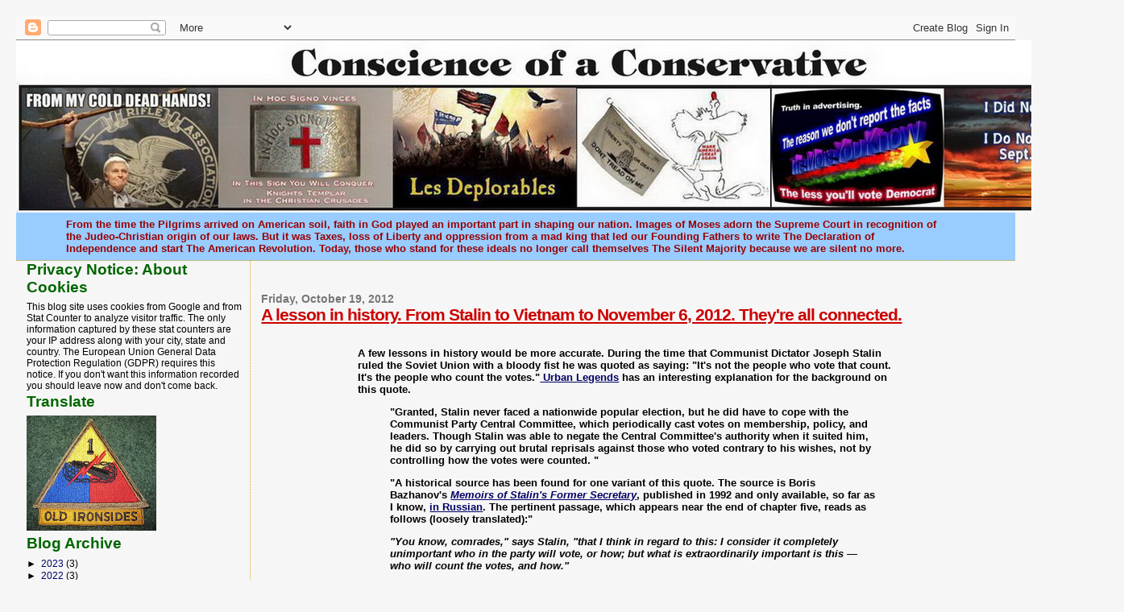

--- FILE ---
content_type: text/html; charset=UTF-8
request_url: https://oldironsides-thesilentmajority.blogspot.com/2012/10/a-lesson-in-history-from-stalin-to.html
body_size: 23067
content:
<!DOCTYPE html>
<html dir='ltr' xmlns='http://www.w3.org/1999/xhtml' xmlns:b='http://www.google.com/2005/gml/b' xmlns:data='http://www.google.com/2005/gml/data' xmlns:expr='http://www.google.com/2005/gml/expr'>
<head>
<link href='https://www.blogger.com/static/v1/widgets/2944754296-widget_css_bundle.css' rel='stylesheet' type='text/css'/>
<meta content='text/html; charset=UTF-8' http-equiv='Content-Type'/>
<meta content='blogger' name='generator'/>
<link href='https://oldironsides-thesilentmajority.blogspot.com/favicon.ico' rel='icon' type='image/x-icon'/>
<link href='http://oldironsides-thesilentmajority.blogspot.com/2012/10/a-lesson-in-history-from-stalin-to.html' rel='canonical'/>
<link rel="alternate" type="application/atom+xml" title="Conscience of a Conservative - Atom" href="https://oldironsides-thesilentmajority.blogspot.com/feeds/posts/default" />
<link rel="alternate" type="application/rss+xml" title="Conscience of a Conservative - RSS" href="https://oldironsides-thesilentmajority.blogspot.com/feeds/posts/default?alt=rss" />
<link rel="service.post" type="application/atom+xml" title="Conscience of a Conservative - Atom" href="https://www.blogger.com/feeds/8404433125239624931/posts/default" />

<link rel="alternate" type="application/atom+xml" title="Conscience of a Conservative - Atom" href="https://oldironsides-thesilentmajority.blogspot.com/feeds/1311667120362516386/comments/default" />
<!--Can't find substitution for tag [blog.ieCssRetrofitLinks]-->
<meta content='http://oldironsides-thesilentmajority.blogspot.com/2012/10/a-lesson-in-history-from-stalin-to.html' property='og:url'/>
<meta content='A lesson in history. From Stalin to Vietnam to November 6, 2012. They&#39;re all connected.' property='og:title'/>
<meta content='    A few lessons in history would be more accurate. During the time that Communist Dictator Joseph Stalin ruled the Soviet Union with a blo...' property='og:description'/>
<title>Conscience of a Conservative: A lesson in history. From Stalin to Vietnam to November 6, 2012. They're all connected.</title>
<style id='page-skin-1' type='text/css'><!--
/*
* Blogger Template Style
*
* Sand Dollar
* by Jason Sutter
* Updated by Blogger Team
*/
/* Variable definitions
====================
<Variable name="textcolor" description="Text Color"
type="color" default="#000">
<Variable name="bgcolor" description="Page Background Color"
type="color" default="#f6f6f6">
<Variable name="pagetitlecolor" description="Blog Title Color"
type="color" default="#FFCC00">
<Variable name="pagetitlebgcolor" description="Blog Title Background Color"
type="color" default="#000066">
<Variable name="descriptionColor" description="Blog Description Color"
type="color" default="#990000" />
<Variable name="descbgcolor" description="Description Background Color"
type="color" default="#99CCFF">
<Variable name="titlecolor" description="Post Title Color"
type="color" default="#990000">
<Variable name="datecolor" description="Date Header Color"
type="color" default="#777777">
<Variable name="footercolor" description="Post Footer Color"
type="color" default="#444444">
<Variable name="linkcolor" description="Link Color"
type="color" default="#000066">
<Variable name="footerlinkcolor" description="Post Footer Link Color"
type="color" default="#968a0a">
<Variable name="visitedlinkcolor" description="Visited Link Color"
type="color" default="#CC0000">
<Variable name="sidebarcolor" description="Sidebar Title Color"
type="color" default="#006600">
<Variable name="sidebarlinkcolor" description="Sidebar Link Color"
type="color" default="#000066">
<Variable name="bordercolor" description="Border Color"
type="color" default="#e0ad12">
<Variable name="bodyfont" description="Text Font"
type="font"
default="normal normal 100% 'Trebuchet MS',Trebuchet,Verdana,Sans-Serif">
<Variable name="headerfont" description="Sidebar Title Font"
type="font"
default="normal bold 150% Ariel,Sans-serif">
<Variable name="dateHeaderFont" description="Date Header Font"
type="font"
default="normal bold 105% 'Trebuchet MS',Trebuchet,Verdana,Sans-serif">
<Variable name="pagetitlefont" description="Blog Title Font"
type="font" default="normal bold 300% Ariel,Sans-Serif">
<Variable name="titlefont" description="Post Title Font"
type="font" default="normal bold 160% Ariel,Sans-Serif">
<Variable name="startSide" description="Start side in blog language"
type="automatic" default="left">
<Variable name="endSide" description="End side in blog language"
type="automatic" default="right">
*/
body {
margin:10px;
padding:10px;
background:#f6f6f6;
color:#000000;
font-size: small;
}
#outer-wrapper {
font:normal normal 100% 'Trebuchet MS',Trebuchet,Verdana,Sans-Serif;
}
a {
color:#000066;
}
a:hover {
color:#cc0000;
}
a img {
border-width: 0;
}
#content-wrapper {
padding-top: 0;
padding-right: 1em;
padding-bottom: 0;
padding-left: 1em;
}
@media all  {
div#main {
float:right;
width:76%;
padding-top:30px;
padding-right:0;
padding-bottom:10px;
padding-left:1em;
border-left:dotted 1px #e0ad12;
word-wrap: break-word; /* fix for long text breaking sidebar float in IE */
overflow: hidden;     /* fix for long non-text content breaking IE sidebar float */
}
div#sidebar {
margin-top:0px;
margin-right:0px;
margin-bottom:0px;
margin-left:0;
padding:0px;
text-align:left;
float: left;
width: 22%;
word-wrap: break-word; /* fix for long text breaking sidebar float in IE */
overflow: hidden;     /* fix for long non-text content breaking IE sidebar float */
}
}
@media handheld  {
div#main {
float:none;
width:90%;
}
div#sidebar {
padding-top:2px;
padding-right:3%;
padding-bottom:2px;
padding-left:3%;
}
}
#header {
padding-top:0px;
padding-right:0px;
padding-bottom:0px;
padding-left:0px;
margin-top:0px;
margin-right:0px;
margin-bottom:0px;
margin-left:0px;
border-bottom:dotted 1px #e0ad12;
background:#99CCFF;
}
h1 a:link  {
text-decoration:none;
color:#FFCC00
}
h1 a:visited  {
text-decoration:none;
color:#FFCC00
}
h1,h2,h3 {
margin: 0;
}
h1 {
padding-top:10px;
padding-right:0px;
padding-bottom:10px;
padding-left:5%;
color:#FFCC00;
background:#000066;
font:normal bold 300% 'Trebuchet MS', Trebuchet, sans-serif;
letter-spacing:-2px;
}
h3.post-title {
color:#cc0000;
font:normal bold 160% Ariel,Sans-Serif;
letter-spacing:-1px;
}
h3.post-title a,
h3.post-title a:visited {
color: #cc0000;
}
h2.date-header  {
margin-top:10px;
margin-right:0px;
margin-bottom:0px;
margin-left:0px;
color:#777777;
font: normal bold 105% 'Trebuchet MS',Trebuchet,Verdana,Sans-serif;
}
h4 {
color:#aa0033;
}
#sidebar h2 {
color:#006600;
margin:0px;
padding:0px;
font:normal bold 150% Ariel,Sans-serif;
}
#sidebar .widget {
margin-top:0px;
margin-right:0px;
margin-bottom:2px;
margin-left:0px;
padding-top:0px;
padding-right:0px;
padding-bottom:0px;
padding-left:0px;
font-size:95%;
}
#sidebar ul {
list-style-type:none;
padding-left: 0;
margin-top: 0;
}
#sidebar li {
margin-top:0px;
margin-right:0px;
margin-bottom:0px;
margin-left:0px;
padding-top:0px;
padding-right:0px;
padding-bottom:0px;
padding-left:0px;
list-style-type:none;
font-size:95%;
}
.description {
padding:0px;
margin-top:7px;
margin-right:7%;
margin-bottom:7px;
margin-left:5%;
color:#990000;
background:transparent;
font:bold 100% Verdana,Sans-Serif;
}
.post {
margin-top:0px;
margin-right:0px;
margin-bottom:30px;
margin-left:0px;
}
.post strong {
color:#000000;
font-weight:bold;
}
pre,code {
color:#000066;
}
strike {
color:#000066;
}
.post-footer  {
padding:0px;
margin:0px;
color:#444444;
font-size:80%;
}
.post-footer a {
border:none;
color:#968a0a;
text-decoration:none;
}
.post-footer a:hover {
text-decoration:underline;
}
#comments {
padding:0px;
font-size:110%;
font-weight:bold;
}
.comment-author {
margin-top: 10px;
}
.comment-body {
font-size:100%;
font-weight:normal;
color:black;
}
.comment-footer {
padding-bottom:20px;
color:#444444;
font-size:80%;
font-weight:normal;
display:inline;
margin-right:10px
}
.deleted-comment  {
font-style:italic;
color:gray;
}
.comment-link  {
margin-left:.6em;
}
.profile-textblock {
clear: both;
margin-left: 0;
}
.profile-img {
float: left;
margin-top: 0;
margin-right: 5px;
margin-bottom: 5px;
margin-left: 0;
border: 2px solid #000066;
}
#sidebar a:link  {
color:#000066;
text-decoration:none;
}
#sidebar a:active  {
color:#ff0000;
text-decoration:none;
}
#sidebar a:visited  {
color:sidebarlinkcolor;
text-decoration:none;
}
#sidebar a:hover {
color:#006600;
text-decoration:none;
}
.feed-links {
clear: both;
line-height: 2.5em;
}
#blog-pager-newer-link {
float: left;
}
#blog-pager-older-link {
float: right;
}
#blog-pager {
text-align: center;
}
.clear {
clear: both;
}
.widget-content {
margin-top: 0.5em;
}
/** Tweaks for layout editor preview */
body#layout #outer-wrapper {
margin-top: 0;
}
body#layout #main,
body#layout #sidebar {
margin-top: 10px;
padding-top: 0;
}

--></style>
<link href='https://www.blogger.com/dyn-css/authorization.css?targetBlogID=8404433125239624931&amp;zx=b872b35f-68ff-40a9-a79c-e6ed1348cc9b' media='none' onload='if(media!=&#39;all&#39;)media=&#39;all&#39;' rel='stylesheet'/><noscript><link href='https://www.blogger.com/dyn-css/authorization.css?targetBlogID=8404433125239624931&amp;zx=b872b35f-68ff-40a9-a79c-e6ed1348cc9b' rel='stylesheet'/></noscript>
<meta name='google-adsense-platform-account' content='ca-host-pub-1556223355139109'/>
<meta name='google-adsense-platform-domain' content='blogspot.com'/>

</head>
<body>
<div class='navbar section' id='navbar'><div class='widget Navbar' data-version='1' id='Navbar1'><script type="text/javascript">
    function setAttributeOnload(object, attribute, val) {
      if(window.addEventListener) {
        window.addEventListener('load',
          function(){ object[attribute] = val; }, false);
      } else {
        window.attachEvent('onload', function(){ object[attribute] = val; });
      }
    }
  </script>
<div id="navbar-iframe-container"></div>
<script type="text/javascript" src="https://apis.google.com/js/platform.js"></script>
<script type="text/javascript">
      gapi.load("gapi.iframes:gapi.iframes.style.bubble", function() {
        if (gapi.iframes && gapi.iframes.getContext) {
          gapi.iframes.getContext().openChild({
              url: 'https://www.blogger.com/navbar/8404433125239624931?po\x3d1311667120362516386\x26origin\x3dhttps://oldironsides-thesilentmajority.blogspot.com',
              where: document.getElementById("navbar-iframe-container"),
              id: "navbar-iframe"
          });
        }
      });
    </script><script type="text/javascript">
(function() {
var script = document.createElement('script');
script.type = 'text/javascript';
script.src = '//pagead2.googlesyndication.com/pagead/js/google_top_exp.js';
var head = document.getElementsByTagName('head')[0];
if (head) {
head.appendChild(script);
}})();
</script>
</div></div>
<div id='outer-wrapper'><div id='wrap2'>
<!-- skip links for text browsers -->
<span id='skiplinks' style='display:none;'>
<a href='#main'>skip to main </a> |
      <a href='#sidebar'>skip to sidebar</a>
</span>
<div id='header-wrapper'>
<div class='header section' id='header'><div class='widget Header' data-version='1' id='Header1'>
<div id='header-inner'>
<a href='https://oldironsides-thesilentmajority.blogspot.com/' style='display: block'>
<img alt='Conscience of a Conservative' height='214px; ' id='Header1_headerimg' src='https://blogger.googleusercontent.com/img/b/R29vZ2xl/AVvXsEin6NlDB6VhbEQZWl0cEohwYFxrrKjUgmCwlplawSAVMTL_Od2OhVB3_SC00ZjbAO0aXSNpih45PjbgnMJUONcanrpZ1ikbDBLrx6z5BehPU4juGOJCUSS5IsoWAZG03-YoSL4Cua8lTPk/s1600/Protest-sm2.jpg' style='display: block' width='1375px; '/>
</a>
<div class='descriptionwrapper'>
<p class='description'><span>From the time the Pilgrims arrived on American soil, faith in God played an important part in shaping our nation. Images of Moses adorn the Supreme Court in recognition of the Judeo-Christian origin of our laws. But it was Taxes, loss of Liberty and oppression from a mad king that led our Founding Fathers to write The Declaration of Independence and start The American Revolution. Today, those who stand for these ideals no longer call themselves The Silent Majority because we are silent no more.</span></p>
</div>
</div>
</div></div>
</div>
<div id='content-wrapper'>
<div id='crosscol-wrapper' style='text-align:center'>
<div class='crosscol no-items section' id='crosscol'></div>
</div>
<div id='main-wrapper'>
<div class='main section' id='main'><div class='widget Blog' data-version='1' id='Blog1'>
<div class='blog-posts hfeed'>

          <div class="date-outer">
        
<h2 class='date-header'><span>Friday, October 19, 2012</span></h2>

          <div class="date-posts">
        
<div class='post-outer'>
<div class='post hentry'>
<a name='1311667120362516386'></a>
<h3 class='post-title entry-title'>
<a href='https://oldironsides-thesilentmajority.blogspot.com/2012/10/a-lesson-in-history-from-stalin-to.html'>A lesson in history. From Stalin to Vietnam to November 6, 2012. They're all connected.</a>
</h3>
<div class='post-header'>
<div class='post-header-line-1'></div>
</div>
<div class='post-body entry-content'>
<blockquote class="tr_bq">
<blockquote class="tr_bq">
<blockquote class="tr_bq">
<br />
<span style="font-family: Arial,Helvetica,sans-serif;"><span style="font-size: small;"><b>A few lessons in history would be more accurate. During the time that Communist Dictator Joseph Stalin ruled the Soviet Union with a bloody fist he was quoted as saying: "It's not the people who vote that count. It's the people who count the votes."<a href="http://urbanlegends.about.com/od/dubiousquotes/a/stalin_quote.htm"> Urban Legends</a> has an interesting explanation for the background on this quote.</b></span></span><br />
<blockquote class="tr_bq">
<span style="font-family: Arial,Helvetica,sans-serif;"><span style="font-size: small;"><b> "Granted, Stalin never faced a nationwide popular election, but he did 
have to cope with the Communist Party Central Committee, which 
periodically cast votes on membership, policy, and leaders. Though 
Stalin was able to negate the Central Committee's authority when it 
suited him, he did so by carrying out brutal reprisals against those who
 voted contrary to his wishes, not by controlling how the votes were 
counted. "</b></span></span></blockquote>
<blockquote>
<span style="font-family: Arial,Helvetica,sans-serif;"><span style="font-size: small;"><b> "A historical source has been found for one variant of this quote. The source is Boris Bazhanov's <a href="http://www.panrus.com/books/details.php?langID=1&amp;bookID=5905" target="_blank"><i>Memoirs of Stalin's Former Secretary</i></a>, published in 1992 and only available, so far as I know, <a href="http://lib.ru/MEMUARY/BAZHANOW/stalin.txt" target="_blank">in Russian</a>. The pertinent passage, which appears near the end of chapter five, reads as follows (loosely translated):"</b></span></span></blockquote>
<blockquote class="no">
<i>
<span style="font-family: Arial,Helvetica,sans-serif;"><span style="font-size: small;"><b>"You know, comrades," says Stalin, "that I think in regard to this:  I 
consider it completely unimportant who in the party will vote, or how; 
but what is extraordinarily important is this &#8212; who will count the 
votes, and how."</b></span></span></i></blockquote>
<span style="font-family: Arial,Helvetica,sans-serif;"><span style="font-size: small;"><b>Today we have a billionaire named George Soros who practically invented every left-wing cause in America and probably financed all of them. <a href="http://www.humanevents.com/2011/04/02/top-10-reasons-george-soros-is-dangerous/">Human Events</a> ran his biography last year and here below are just a few of his noteworthy efforts. What is noteworthy about this bio is the fact that Human Events forgot to mention one of George Soros' most recent projects, The Secretary of State Project. <a href="http://www.theblaze.com/stories/defunct-or-lying-low-once-powerful-soros-backed-project-goes-mysteriously-silent/">The Blaze</a> has more on this but just this quote explains a great deal that confirm old Joe Stalin's famous quote above. Yeah, the job of the Secretary of State for the 50 sovereign states is to certify the vote count. &#8220;In most states the secretary of state is the chief elections officer, 
so putting left-wingers in the often-overlooked but critically important
 office allows these political radicals to manipulate the electoral 
process,&#8221; writes Matthew Vadum for the <a href="http://spectator.org/archives/2012/05/01/soros-election-rigging-project/2" target="_blank">American Spectator</a>. Here are some of the reasons why Human Events considers George Soros so dangerous.</b></span></span><br />
<blockquote class="tr_bq">
<blockquote class="tr_bq">
<span style="font-family: Arial,Helvetica,sans-serif;"><span style="font-size: small;"><b>1.&nbsp; Soros started the Open Society Institute in 1993 as a way to spread 
his wealth to progressive causes.&nbsp; Using Open Society as a conduit, 
Soros has given more than $7 billion to a who&#8217;s who of left-wing 
groups.&nbsp; This partial list of recipients of Soros&#8217; money says it all: 
ACORN, Apollo Alliance, National Council of <a href="http://www.humanevents.com/2006/04/07/emexclusive-emthe-truth-about-la-raza/">La Raza</a>, Tides Foundation, Huffington Post, <a href="http://www.humanevents.com/2011/07/28/isnt-the-southern-poverty-law-center-the-real-hate-group-2/" target="_blank">Southern Poverty Law Center</a>, Soujourners, People for the American Way, Planned Parenthood, and the National Organization for Women. </b></span></span></blockquote>
</blockquote>
<blockquote class="tr_bq">
<blockquote class="tr_bq">
<span style="font-family: Arial,Helvetica,sans-serif;"><span style="font-size: small;"><b>2.&nbsp; <u>Influence on U.S. elections</u>:&nbsp; Soros once said 
that removing President George W. Bush from office in 2004 was the 
&#8220;central focus of my life.&#8221;&nbsp; He put his money where his mouth is, giving
 $23.58 million to various 527 groups dedicated to defeating Bush.&nbsp; His 
early financial support helped jump-start Barack Obama&#8217;s political 
career.&nbsp; Soros hosted a 2004 fund-raiser for Obama when he was running 
for the Illinois Senate and gave the maximum-allowed contribution within
 hours of Obama&#8217;s announcement that he was running for President. </b></span></span></blockquote>
</blockquote>
<blockquote class="tr_bq">
<blockquote class="tr_bq">
<span style="font-family: Arial,Helvetica,sans-serif;"><span style="font-size: small;"><b>3.&nbsp;<u> Wants to curtail American sovereignty</u>:&nbsp; Soros 
would like nothing better than for America to become subservient to 
international bodies.&nbsp; He wants more power for groups such as the World 
Bank and International Monetary Fund, even while saying the U.S. role in
 the IMF should be &#8220;downsized.&#8221;&nbsp; In 1998, he wrote:&nbsp; &#8220;Insofar as there 
are collective interests that transcend state boundaries, the 
sovereignty of states must be subordinated to international law and 
international institutions.&#8221; </b></span></span></blockquote>
</blockquote>
<blockquote class="tr_bq">
<blockquote class="tr_bq">
<span style="font-family: Arial,Helvetica,sans-serif;"><span style="font-size: small;"><b>4.&nbsp; <a href="http://www.humanevents.com/2011/04/02/top-10-reasons-george-soros-is-dangerous/www.redstate.com/erick/2012/02/13/media-matters/" target="_blank">Media Matters</a>:&nbsp;
 Soros is a financial backer of Media Matters for America, a progressive
 media watchdog group that hyperventilates over any conservative view 
that makes it into the mainstream media.&nbsp; Now its founder, David Brock, 
has openly declared war on Fox News, telling <i>Politico</i> that the 
group was mounting &#8220;guerrilla warfare and sabotage&#8221; against the cable 
news channel, and would try to disrupt the commercial interests of owner
 Rupert Murdoch&#8212;an odd mission for a 501(c)(3) tax-exempt educational 
foundation that is barred from participating in partisan political 
activity. </b></span></span></blockquote>
</blockquote>
<blockquote class="tr_bq">
<blockquote class="tr_bq">
<span style="font-family: Arial,Helvetica,sans-serif;"><span style="font-size: small;"><b>5.&nbsp; <u>MoveOn.org</u>:&nbsp; Soros has been a major funder of 
MoveOn.org, a progressive advocacy group and political action committee 
that raises millions for liberal candidates.&nbsp; This is the group that had
 on its website an ad comparing President George W. Bush to Adolf Hitler
 and ran the infamous &#8220;General Betray Us&#8221; ad in the New York Times, 
disparaging the integrity of Gen. David Petraeus.</b></span></span></blockquote>
</blockquote>
<span style="font-family: Arial,Helvetica,sans-serif;"><span style="font-size: small;"><b>The second lesson in history is about General <b>Võ Nguyên Giáp.</b></b></span></span><br />
<span style="font-family: Arial,Helvetica,sans-serif;"><span style="font-size: small;"><b><br />General Giap was a brilliant, highly respected leader of the North Vietnam military. The following quote is from his memoirs currently found in the Vietnam war memorial in Hanoi :</b></span></span><br />
<blockquote>
<blockquote class="tr_bq">
<span style="font-family: Arial,Helvetica,sans-serif;"><span style="font-size: small;"><b>'What we still don't understand is why you Americans stopped the bombing of Hanoi. You had us on the ropes. If you had pressed us a little harder, just for another day or two, we were ready to surrender! It was the same at the battle of TET. You defeated us! We knew it, and we thought you knew it. But we were elated to notice your media was helping us. They were causing more disruption in America than we could in the battlefields. We were ready to surrender. You had won!' </b></span></span><br />
<span style="font-family: Arial,Helvetica,sans-serif;"><span style="font-size: small;"><b><br /></b></span></span>
<span style="font-family: Arial,Helvetica,sans-serif;"><span style="font-size: small;"><b>General Giap has published his memoirs and confirmed what most Americans knew. The Vietnam war was not lost in Vietnam &#8212; it was lost at home. The same slippery slope, sponsored by the U.S. media, is currently underway. It exposes the enormous power of a Biased Media to cut out the heart and will of the American public. </b></span></span></blockquote>
</blockquote>
<span style="font-family: Arial,Helvetica,sans-serif;"><span style="font-size: small;"><b>Anyone trying to fact-check this will stumble upon a long-winded denial over at Snopes.com. I mention this because Snopes.com habitually denies everything critical of any liberal, any Democrat or especially anyone in the leftist news media. That makes them just as biased as the rest of the mainstream news media so I discount everything they write. The facts do speak for themselves, during the Vietnam War the American news media was very hostile toward our military and quite favorable to the draft dodgers who moved to Canada and to the left-wing anti-war protestors who gathered in every city to wave their Viet Cong flags and Chairman Mao's Little Red Book.</b></span></span><br />
<span style="font-family: Arial,Helvetica,sans-serif;"><span style="font-size: small;"><b><br /></b></span></span>
<span style="font-family: Arial,Helvetica,sans-serif;"><span style="font-size: small;"><b>Today the leftist news media is distorting the facts with their biased journalism about the most important presidential campaign in American history. We all saw CNN commentator Candy Crowley who was supposed to be the impartial moderator inject herself into the debate between Mitt Romney and Barack Hussein Obama, remarkably siding with 
Obama's claim that he immediately labeled the deadly attack on
 the Libyan consulate a terrorist act &#8212; and not allowing Mitt Romney to 
call him out. More remarkable was her later statement off camera of course, that Mitt Romney was right, after all. In spite of their control of the news media, thankfully the public doesn't seem to be buying their distorted slant on the news. Meanwhile, we still have to worry about those liberal Democrats who George Soros helped get elected to Secretary of State in 2008 and 2010. You may recall that it was Florida's Secretary of State Kathleen Harris who brought the lawsuit in 2000 that successfully challenged the fraudulent votes for Democrat Al Gore and allowed Republican George W. Bush to get elected.</b></span></span></blockquote>
</blockquote>
</blockquote>
<blockquote class="tr_bq">
<blockquote class="tr_bq">
<blockquote class="tr_bq">
<span style="font-family: Arial,Helvetica,sans-serif;"><span style="font-size: small;"><b>My name is Nelson Abdullah and I am Oldironsides.</b></span></span></blockquote>
</blockquote>
</blockquote>
<br />
<div style='clear: both;'></div>
</div>
<div class='post-footer'>
<div class='post-footer-line post-footer-line-1'><span class='post-author vcard'>
Posted by
<span class='fn'>Oldironsides</span>
</span>
<span class='post-timestamp'>
at
<a class='timestamp-link' href='https://oldironsides-thesilentmajority.blogspot.com/2012/10/a-lesson-in-history-from-stalin-to.html' rel='bookmark' title='permanent link'><abbr class='published' title='2012-10-19T01:21:00-04:00'>1:21&#8239;AM</abbr></a>
</span>
<span class='post-comment-link'>
</span>
<span class='post-icons'>
<span class='item-action'>
<a href='https://www.blogger.com/email-post/8404433125239624931/1311667120362516386' title='Email Post'>
<img alt="" class="icon-action" height="13" src="//img1.blogblog.com/img/icon18_email.gif" width="18">
</a>
</span>
</span>
<div class='post-share-buttons'>
<a class='goog-inline-block share-button sb-email' href='https://www.blogger.com/share-post.g?blogID=8404433125239624931&postID=1311667120362516386&target=email' target='_blank' title='Email This'><span class='share-button-link-text'>Email This</span></a><a class='goog-inline-block share-button sb-blog' href='https://www.blogger.com/share-post.g?blogID=8404433125239624931&postID=1311667120362516386&target=blog' onclick='window.open(this.href, "_blank", "height=270,width=475"); return false;' target='_blank' title='BlogThis!'><span class='share-button-link-text'>BlogThis!</span></a><a class='goog-inline-block share-button sb-twitter' href='https://www.blogger.com/share-post.g?blogID=8404433125239624931&postID=1311667120362516386&target=twitter' target='_blank' title='Share to X'><span class='share-button-link-text'>Share to X</span></a><a class='goog-inline-block share-button sb-facebook' href='https://www.blogger.com/share-post.g?blogID=8404433125239624931&postID=1311667120362516386&target=facebook' onclick='window.open(this.href, "_blank", "height=430,width=640"); return false;' target='_blank' title='Share to Facebook'><span class='share-button-link-text'>Share to Facebook</span></a><a class='goog-inline-block share-button sb-pinterest' href='https://www.blogger.com/share-post.g?blogID=8404433125239624931&postID=1311667120362516386&target=pinterest' target='_blank' title='Share to Pinterest'><span class='share-button-link-text'>Share to Pinterest</span></a>
</div>
<span class='post-backlinks post-comment-link'>
</span>
</div>
<div class='post-footer-line post-footer-line-2'><span class='post-labels'>
</span>
</div>
<div class='post-footer-line post-footer-line-3'><span class='star-ratings'>
</span>
<span class='post-location'>
</span>
</div>
</div>
</div>
<div class='comments' id='comments'>
<a name='comments'></a>
<h4>No comments:</h4>
<div id='Blog1_comments-block-wrapper'>
<dl class='avatar-comment-indent' id='comments-block'>
</dl>
</div>
<p class='comment-footer'>
<div class='comment-form'>
<a name='comment-form'></a>
<h4 id='comment-post-message'>Post a Comment</h4>
<p>No foreign language comments allowed. English only. If you cannot access the comments window send me an email at Oldironsides@fuse.net.</p>
<a href='https://www.blogger.com/comment/frame/8404433125239624931?po=1311667120362516386&hl=en&saa=85391&origin=https://oldironsides-thesilentmajority.blogspot.com' id='comment-editor-src'></a>
<iframe allowtransparency='true' class='blogger-iframe-colorize blogger-comment-from-post' frameborder='0' height='410px' id='comment-editor' name='comment-editor' src='' width='100%'></iframe>
<script src='https://www.blogger.com/static/v1/jsbin/2830521187-comment_from_post_iframe.js' type='text/javascript'></script>
<script type='text/javascript'>
      BLOG_CMT_createIframe('https://www.blogger.com/rpc_relay.html');
    </script>
</div>
</p>
</div>
</div>

        </div></div>
      
</div>
<div class='blog-pager' id='blog-pager'>
<span id='blog-pager-newer-link'>
<a class='blog-pager-newer-link' href='https://oldironsides-thesilentmajority.blogspot.com/2012/10/is-barack-hussein-obama-looking-to-make.html' id='Blog1_blog-pager-newer-link' title='Newer Post'>Newer Post</a>
</span>
<span id='blog-pager-older-link'>
<a class='blog-pager-older-link' href='https://oldironsides-thesilentmajority.blogspot.com/2012/10/where-did-all-taxpayers-money-go-record.html' id='Blog1_blog-pager-older-link' title='Older Post'>Older Post</a>
</span>
<a class='home-link' href='https://oldironsides-thesilentmajority.blogspot.com/'>Home</a>
</div>
<div class='clear'></div>
<div class='post-feeds'>
<div class='feed-links'>
Subscribe to:
<a class='feed-link' href='https://oldironsides-thesilentmajority.blogspot.com/feeds/1311667120362516386/comments/default' target='_blank' type='application/atom+xml'>Post Comments (Atom)</a>
</div>
</div>
</div></div>
</div>
<div id='sidebar-wrapper'>
<div class='sidebar section' id='sidebar'><div class='widget Text' data-version='1' id='Text2'>
<h2 class='title'>Privacy Notice: About Cookies</h2>
<div class='widget-content'>
<div class="widget-content"> This blog site uses cookies from Google and from Stat Counter to analyze  visitor traffic. The only information captured by these stat counters  are your IP address along with your city, state and country. The  European Union General Data Protection Regulation (GDPR) requires this  notice. If you don't want this information recorded you should leave now  and don't come back. </div>
</div>
<div class='clear'></div>
</div><div class='widget Translate' data-version='1' id='Translate1'>
<h2 class='title'>Translate</h2>
<div id='google_translate_element'></div>
<script>
    function googleTranslateElementInit() {
      new google.translate.TranslateElement({
        pageLanguage: 'en',
        autoDisplay: 'true',
        layout: google.translate.TranslateElement.InlineLayout.VERTICAL
      }, 'google_translate_element');
    }
  </script>
<script src='//translate.google.com/translate_a/element.js?cb=googleTranslateElementInit'></script>
<div class='clear'></div>
</div><div class='widget Image' data-version='1' id='Image10'>
<div class='widget-content'>
<img alt='' height='143' id='Image10_img' src='https://blogger.googleusercontent.com/img/b/R29vZ2xl/AVvXsEjgPP7bJSE6UD7xtVGMGanlgo3Xk5qn9OXavTLAO7bLTeND0hMaZck3ZxdKSeumf_RIbaAkoDund6UMu9vLCfEEQ-XUyqUIdBroiTrQkiQAI4NfUukcXjMuMe7qjTX2oSLwhwKrVp3pqnw/s161/img_1216.jpg' width='161'/>
<br/>
</div>
<div class='clear'></div>
</div><div class='widget BlogArchive' data-version='1' id='BlogArchive2'>
<h2>Blog Archive</h2>
<div class='widget-content'>
<div id='ArchiveList'>
<div id='BlogArchive2_ArchiveList'>
<ul class='hierarchy'>
<li class='archivedate collapsed'>
<a class='toggle' href='javascript:void(0)'>
<span class='zippy'>

        &#9658;&#160;
      
</span>
</a>
<a class='post-count-link' href='https://oldironsides-thesilentmajority.blogspot.com/2023/'>
2023
</a>
<span class='post-count' dir='ltr'>(3)</span>
<ul class='hierarchy'>
<li class='archivedate collapsed'>
<a class='toggle' href='javascript:void(0)'>
<span class='zippy'>

        &#9658;&#160;
      
</span>
</a>
<a class='post-count-link' href='https://oldironsides-thesilentmajority.blogspot.com/2023/07/'>
July
</a>
<span class='post-count' dir='ltr'>(1)</span>
</li>
</ul>
<ul class='hierarchy'>
<li class='archivedate collapsed'>
<a class='toggle' href='javascript:void(0)'>
<span class='zippy'>

        &#9658;&#160;
      
</span>
</a>
<a class='post-count-link' href='https://oldironsides-thesilentmajority.blogspot.com/2023/03/'>
March
</a>
<span class='post-count' dir='ltr'>(2)</span>
</li>
</ul>
</li>
</ul>
<ul class='hierarchy'>
<li class='archivedate collapsed'>
<a class='toggle' href='javascript:void(0)'>
<span class='zippy'>

        &#9658;&#160;
      
</span>
</a>
<a class='post-count-link' href='https://oldironsides-thesilentmajority.blogspot.com/2022/'>
2022
</a>
<span class='post-count' dir='ltr'>(3)</span>
<ul class='hierarchy'>
<li class='archivedate collapsed'>
<a class='toggle' href='javascript:void(0)'>
<span class='zippy'>

        &#9658;&#160;
      
</span>
</a>
<a class='post-count-link' href='https://oldironsides-thesilentmajority.blogspot.com/2022/11/'>
November
</a>
<span class='post-count' dir='ltr'>(2)</span>
</li>
</ul>
<ul class='hierarchy'>
<li class='archivedate collapsed'>
<a class='toggle' href='javascript:void(0)'>
<span class='zippy'>

        &#9658;&#160;
      
</span>
</a>
<a class='post-count-link' href='https://oldironsides-thesilentmajority.blogspot.com/2022/06/'>
June
</a>
<span class='post-count' dir='ltr'>(1)</span>
</li>
</ul>
</li>
</ul>
<ul class='hierarchy'>
<li class='archivedate collapsed'>
<a class='toggle' href='javascript:void(0)'>
<span class='zippy'>

        &#9658;&#160;
      
</span>
</a>
<a class='post-count-link' href='https://oldironsides-thesilentmajority.blogspot.com/2021/'>
2021
</a>
<span class='post-count' dir='ltr'>(1)</span>
<ul class='hierarchy'>
<li class='archivedate collapsed'>
<a class='toggle' href='javascript:void(0)'>
<span class='zippy'>

        &#9658;&#160;
      
</span>
</a>
<a class='post-count-link' href='https://oldironsides-thesilentmajority.blogspot.com/2021/01/'>
January
</a>
<span class='post-count' dir='ltr'>(1)</span>
</li>
</ul>
</li>
</ul>
<ul class='hierarchy'>
<li class='archivedate collapsed'>
<a class='toggle' href='javascript:void(0)'>
<span class='zippy'>

        &#9658;&#160;
      
</span>
</a>
<a class='post-count-link' href='https://oldironsides-thesilentmajority.blogspot.com/2020/'>
2020
</a>
<span class='post-count' dir='ltr'>(6)</span>
<ul class='hierarchy'>
<li class='archivedate collapsed'>
<a class='toggle' href='javascript:void(0)'>
<span class='zippy'>

        &#9658;&#160;
      
</span>
</a>
<a class='post-count-link' href='https://oldironsides-thesilentmajority.blogspot.com/2020/12/'>
December
</a>
<span class='post-count' dir='ltr'>(1)</span>
</li>
</ul>
<ul class='hierarchy'>
<li class='archivedate collapsed'>
<a class='toggle' href='javascript:void(0)'>
<span class='zippy'>

        &#9658;&#160;
      
</span>
</a>
<a class='post-count-link' href='https://oldironsides-thesilentmajority.blogspot.com/2020/07/'>
July
</a>
<span class='post-count' dir='ltr'>(1)</span>
</li>
</ul>
<ul class='hierarchy'>
<li class='archivedate collapsed'>
<a class='toggle' href='javascript:void(0)'>
<span class='zippy'>

        &#9658;&#160;
      
</span>
</a>
<a class='post-count-link' href='https://oldironsides-thesilentmajority.blogspot.com/2020/02/'>
February
</a>
<span class='post-count' dir='ltr'>(1)</span>
</li>
</ul>
<ul class='hierarchy'>
<li class='archivedate collapsed'>
<a class='toggle' href='javascript:void(0)'>
<span class='zippy'>

        &#9658;&#160;
      
</span>
</a>
<a class='post-count-link' href='https://oldironsides-thesilentmajority.blogspot.com/2020/01/'>
January
</a>
<span class='post-count' dir='ltr'>(3)</span>
</li>
</ul>
</li>
</ul>
<ul class='hierarchy'>
<li class='archivedate collapsed'>
<a class='toggle' href='javascript:void(0)'>
<span class='zippy'>

        &#9658;&#160;
      
</span>
</a>
<a class='post-count-link' href='https://oldironsides-thesilentmajority.blogspot.com/2019/'>
2019
</a>
<span class='post-count' dir='ltr'>(24)</span>
<ul class='hierarchy'>
<li class='archivedate collapsed'>
<a class='toggle' href='javascript:void(0)'>
<span class='zippy'>

        &#9658;&#160;
      
</span>
</a>
<a class='post-count-link' href='https://oldironsides-thesilentmajority.blogspot.com/2019/12/'>
December
</a>
<span class='post-count' dir='ltr'>(1)</span>
</li>
</ul>
<ul class='hierarchy'>
<li class='archivedate collapsed'>
<a class='toggle' href='javascript:void(0)'>
<span class='zippy'>

        &#9658;&#160;
      
</span>
</a>
<a class='post-count-link' href='https://oldironsides-thesilentmajority.blogspot.com/2019/11/'>
November
</a>
<span class='post-count' dir='ltr'>(2)</span>
</li>
</ul>
<ul class='hierarchy'>
<li class='archivedate collapsed'>
<a class='toggle' href='javascript:void(0)'>
<span class='zippy'>

        &#9658;&#160;
      
</span>
</a>
<a class='post-count-link' href='https://oldironsides-thesilentmajority.blogspot.com/2019/10/'>
October
</a>
<span class='post-count' dir='ltr'>(2)</span>
</li>
</ul>
<ul class='hierarchy'>
<li class='archivedate collapsed'>
<a class='toggle' href='javascript:void(0)'>
<span class='zippy'>

        &#9658;&#160;
      
</span>
</a>
<a class='post-count-link' href='https://oldironsides-thesilentmajority.blogspot.com/2019/09/'>
September
</a>
<span class='post-count' dir='ltr'>(4)</span>
</li>
</ul>
<ul class='hierarchy'>
<li class='archivedate collapsed'>
<a class='toggle' href='javascript:void(0)'>
<span class='zippy'>

        &#9658;&#160;
      
</span>
</a>
<a class='post-count-link' href='https://oldironsides-thesilentmajority.blogspot.com/2019/08/'>
August
</a>
<span class='post-count' dir='ltr'>(1)</span>
</li>
</ul>
<ul class='hierarchy'>
<li class='archivedate collapsed'>
<a class='toggle' href='javascript:void(0)'>
<span class='zippy'>

        &#9658;&#160;
      
</span>
</a>
<a class='post-count-link' href='https://oldironsides-thesilentmajority.blogspot.com/2019/07/'>
July
</a>
<span class='post-count' dir='ltr'>(1)</span>
</li>
</ul>
<ul class='hierarchy'>
<li class='archivedate collapsed'>
<a class='toggle' href='javascript:void(0)'>
<span class='zippy'>

        &#9658;&#160;
      
</span>
</a>
<a class='post-count-link' href='https://oldironsides-thesilentmajority.blogspot.com/2019/06/'>
June
</a>
<span class='post-count' dir='ltr'>(3)</span>
</li>
</ul>
<ul class='hierarchy'>
<li class='archivedate collapsed'>
<a class='toggle' href='javascript:void(0)'>
<span class='zippy'>

        &#9658;&#160;
      
</span>
</a>
<a class='post-count-link' href='https://oldironsides-thesilentmajority.blogspot.com/2019/05/'>
May
</a>
<span class='post-count' dir='ltr'>(1)</span>
</li>
</ul>
<ul class='hierarchy'>
<li class='archivedate collapsed'>
<a class='toggle' href='javascript:void(0)'>
<span class='zippy'>

        &#9658;&#160;
      
</span>
</a>
<a class='post-count-link' href='https://oldironsides-thesilentmajority.blogspot.com/2019/04/'>
April
</a>
<span class='post-count' dir='ltr'>(2)</span>
</li>
</ul>
<ul class='hierarchy'>
<li class='archivedate collapsed'>
<a class='toggle' href='javascript:void(0)'>
<span class='zippy'>

        &#9658;&#160;
      
</span>
</a>
<a class='post-count-link' href='https://oldironsides-thesilentmajority.blogspot.com/2019/03/'>
March
</a>
<span class='post-count' dir='ltr'>(5)</span>
</li>
</ul>
<ul class='hierarchy'>
<li class='archivedate collapsed'>
<a class='toggle' href='javascript:void(0)'>
<span class='zippy'>

        &#9658;&#160;
      
</span>
</a>
<a class='post-count-link' href='https://oldironsides-thesilentmajority.blogspot.com/2019/01/'>
January
</a>
<span class='post-count' dir='ltr'>(2)</span>
</li>
</ul>
</li>
</ul>
<ul class='hierarchy'>
<li class='archivedate collapsed'>
<a class='toggle' href='javascript:void(0)'>
<span class='zippy'>

        &#9658;&#160;
      
</span>
</a>
<a class='post-count-link' href='https://oldironsides-thesilentmajority.blogspot.com/2018/'>
2018
</a>
<span class='post-count' dir='ltr'>(2)</span>
<ul class='hierarchy'>
<li class='archivedate collapsed'>
<a class='toggle' href='javascript:void(0)'>
<span class='zippy'>

        &#9658;&#160;
      
</span>
</a>
<a class='post-count-link' href='https://oldironsides-thesilentmajority.blogspot.com/2018/11/'>
November
</a>
<span class='post-count' dir='ltr'>(1)</span>
</li>
</ul>
<ul class='hierarchy'>
<li class='archivedate collapsed'>
<a class='toggle' href='javascript:void(0)'>
<span class='zippy'>

        &#9658;&#160;
      
</span>
</a>
<a class='post-count-link' href='https://oldironsides-thesilentmajority.blogspot.com/2018/06/'>
June
</a>
<span class='post-count' dir='ltr'>(1)</span>
</li>
</ul>
</li>
</ul>
<ul class='hierarchy'>
<li class='archivedate collapsed'>
<a class='toggle' href='javascript:void(0)'>
<span class='zippy'>

        &#9658;&#160;
      
</span>
</a>
<a class='post-count-link' href='https://oldironsides-thesilentmajority.blogspot.com/2017/'>
2017
</a>
<span class='post-count' dir='ltr'>(1)</span>
<ul class='hierarchy'>
<li class='archivedate collapsed'>
<a class='toggle' href='javascript:void(0)'>
<span class='zippy'>

        &#9658;&#160;
      
</span>
</a>
<a class='post-count-link' href='https://oldironsides-thesilentmajority.blogspot.com/2017/11/'>
November
</a>
<span class='post-count' dir='ltr'>(1)</span>
</li>
</ul>
</li>
</ul>
<ul class='hierarchy'>
<li class='archivedate collapsed'>
<a class='toggle' href='javascript:void(0)'>
<span class='zippy'>

        &#9658;&#160;
      
</span>
</a>
<a class='post-count-link' href='https://oldironsides-thesilentmajority.blogspot.com/2016/'>
2016
</a>
<span class='post-count' dir='ltr'>(13)</span>
<ul class='hierarchy'>
<li class='archivedate collapsed'>
<a class='toggle' href='javascript:void(0)'>
<span class='zippy'>

        &#9658;&#160;
      
</span>
</a>
<a class='post-count-link' href='https://oldironsides-thesilentmajority.blogspot.com/2016/12/'>
December
</a>
<span class='post-count' dir='ltr'>(4)</span>
</li>
</ul>
<ul class='hierarchy'>
<li class='archivedate collapsed'>
<a class='toggle' href='javascript:void(0)'>
<span class='zippy'>

        &#9658;&#160;
      
</span>
</a>
<a class='post-count-link' href='https://oldironsides-thesilentmajority.blogspot.com/2016/11/'>
November
</a>
<span class='post-count' dir='ltr'>(2)</span>
</li>
</ul>
<ul class='hierarchy'>
<li class='archivedate collapsed'>
<a class='toggle' href='javascript:void(0)'>
<span class='zippy'>

        &#9658;&#160;
      
</span>
</a>
<a class='post-count-link' href='https://oldironsides-thesilentmajority.blogspot.com/2016/10/'>
October
</a>
<span class='post-count' dir='ltr'>(6)</span>
</li>
</ul>
<ul class='hierarchy'>
<li class='archivedate collapsed'>
<a class='toggle' href='javascript:void(0)'>
<span class='zippy'>

        &#9658;&#160;
      
</span>
</a>
<a class='post-count-link' href='https://oldironsides-thesilentmajority.blogspot.com/2016/09/'>
September
</a>
<span class='post-count' dir='ltr'>(1)</span>
</li>
</ul>
</li>
</ul>
<ul class='hierarchy'>
<li class='archivedate collapsed'>
<a class='toggle' href='javascript:void(0)'>
<span class='zippy'>

        &#9658;&#160;
      
</span>
</a>
<a class='post-count-link' href='https://oldironsides-thesilentmajority.blogspot.com/2014/'>
2014
</a>
<span class='post-count' dir='ltr'>(134)</span>
<ul class='hierarchy'>
<li class='archivedate collapsed'>
<a class='toggle' href='javascript:void(0)'>
<span class='zippy'>

        &#9658;&#160;
      
</span>
</a>
<a class='post-count-link' href='https://oldironsides-thesilentmajority.blogspot.com/2014/12/'>
December
</a>
<span class='post-count' dir='ltr'>(7)</span>
</li>
</ul>
<ul class='hierarchy'>
<li class='archivedate collapsed'>
<a class='toggle' href='javascript:void(0)'>
<span class='zippy'>

        &#9658;&#160;
      
</span>
</a>
<a class='post-count-link' href='https://oldironsides-thesilentmajority.blogspot.com/2014/11/'>
November
</a>
<span class='post-count' dir='ltr'>(7)</span>
</li>
</ul>
<ul class='hierarchy'>
<li class='archivedate collapsed'>
<a class='toggle' href='javascript:void(0)'>
<span class='zippy'>

        &#9658;&#160;
      
</span>
</a>
<a class='post-count-link' href='https://oldironsides-thesilentmajority.blogspot.com/2014/10/'>
October
</a>
<span class='post-count' dir='ltr'>(24)</span>
</li>
</ul>
<ul class='hierarchy'>
<li class='archivedate collapsed'>
<a class='toggle' href='javascript:void(0)'>
<span class='zippy'>

        &#9658;&#160;
      
</span>
</a>
<a class='post-count-link' href='https://oldironsides-thesilentmajority.blogspot.com/2014/09/'>
September
</a>
<span class='post-count' dir='ltr'>(6)</span>
</li>
</ul>
<ul class='hierarchy'>
<li class='archivedate collapsed'>
<a class='toggle' href='javascript:void(0)'>
<span class='zippy'>

        &#9658;&#160;
      
</span>
</a>
<a class='post-count-link' href='https://oldironsides-thesilentmajority.blogspot.com/2014/08/'>
August
</a>
<span class='post-count' dir='ltr'>(5)</span>
</li>
</ul>
<ul class='hierarchy'>
<li class='archivedate collapsed'>
<a class='toggle' href='javascript:void(0)'>
<span class='zippy'>

        &#9658;&#160;
      
</span>
</a>
<a class='post-count-link' href='https://oldironsides-thesilentmajority.blogspot.com/2014/07/'>
July
</a>
<span class='post-count' dir='ltr'>(4)</span>
</li>
</ul>
<ul class='hierarchy'>
<li class='archivedate collapsed'>
<a class='toggle' href='javascript:void(0)'>
<span class='zippy'>

        &#9658;&#160;
      
</span>
</a>
<a class='post-count-link' href='https://oldironsides-thesilentmajority.blogspot.com/2014/06/'>
June
</a>
<span class='post-count' dir='ltr'>(9)</span>
</li>
</ul>
<ul class='hierarchy'>
<li class='archivedate collapsed'>
<a class='toggle' href='javascript:void(0)'>
<span class='zippy'>

        &#9658;&#160;
      
</span>
</a>
<a class='post-count-link' href='https://oldironsides-thesilentmajority.blogspot.com/2014/05/'>
May
</a>
<span class='post-count' dir='ltr'>(17)</span>
</li>
</ul>
<ul class='hierarchy'>
<li class='archivedate collapsed'>
<a class='toggle' href='javascript:void(0)'>
<span class='zippy'>

        &#9658;&#160;
      
</span>
</a>
<a class='post-count-link' href='https://oldironsides-thesilentmajority.blogspot.com/2014/04/'>
April
</a>
<span class='post-count' dir='ltr'>(14)</span>
</li>
</ul>
<ul class='hierarchy'>
<li class='archivedate collapsed'>
<a class='toggle' href='javascript:void(0)'>
<span class='zippy'>

        &#9658;&#160;
      
</span>
</a>
<a class='post-count-link' href='https://oldironsides-thesilentmajority.blogspot.com/2014/03/'>
March
</a>
<span class='post-count' dir='ltr'>(10)</span>
</li>
</ul>
<ul class='hierarchy'>
<li class='archivedate collapsed'>
<a class='toggle' href='javascript:void(0)'>
<span class='zippy'>

        &#9658;&#160;
      
</span>
</a>
<a class='post-count-link' href='https://oldironsides-thesilentmajority.blogspot.com/2014/02/'>
February
</a>
<span class='post-count' dir='ltr'>(12)</span>
</li>
</ul>
<ul class='hierarchy'>
<li class='archivedate collapsed'>
<a class='toggle' href='javascript:void(0)'>
<span class='zippy'>

        &#9658;&#160;
      
</span>
</a>
<a class='post-count-link' href='https://oldironsides-thesilentmajority.blogspot.com/2014/01/'>
January
</a>
<span class='post-count' dir='ltr'>(19)</span>
</li>
</ul>
</li>
</ul>
<ul class='hierarchy'>
<li class='archivedate collapsed'>
<a class='toggle' href='javascript:void(0)'>
<span class='zippy'>

        &#9658;&#160;
      
</span>
</a>
<a class='post-count-link' href='https://oldironsides-thesilentmajority.blogspot.com/2013/'>
2013
</a>
<span class='post-count' dir='ltr'>(257)</span>
<ul class='hierarchy'>
<li class='archivedate collapsed'>
<a class='toggle' href='javascript:void(0)'>
<span class='zippy'>

        &#9658;&#160;
      
</span>
</a>
<a class='post-count-link' href='https://oldironsides-thesilentmajority.blogspot.com/2013/12/'>
December
</a>
<span class='post-count' dir='ltr'>(20)</span>
</li>
</ul>
<ul class='hierarchy'>
<li class='archivedate collapsed'>
<a class='toggle' href='javascript:void(0)'>
<span class='zippy'>

        &#9658;&#160;
      
</span>
</a>
<a class='post-count-link' href='https://oldironsides-thesilentmajority.blogspot.com/2013/11/'>
November
</a>
<span class='post-count' dir='ltr'>(18)</span>
</li>
</ul>
<ul class='hierarchy'>
<li class='archivedate collapsed'>
<a class='toggle' href='javascript:void(0)'>
<span class='zippy'>

        &#9658;&#160;
      
</span>
</a>
<a class='post-count-link' href='https://oldironsides-thesilentmajority.blogspot.com/2013/10/'>
October
</a>
<span class='post-count' dir='ltr'>(20)</span>
</li>
</ul>
<ul class='hierarchy'>
<li class='archivedate collapsed'>
<a class='toggle' href='javascript:void(0)'>
<span class='zippy'>

        &#9658;&#160;
      
</span>
</a>
<a class='post-count-link' href='https://oldironsides-thesilentmajority.blogspot.com/2013/09/'>
September
</a>
<span class='post-count' dir='ltr'>(18)</span>
</li>
</ul>
<ul class='hierarchy'>
<li class='archivedate collapsed'>
<a class='toggle' href='javascript:void(0)'>
<span class='zippy'>

        &#9658;&#160;
      
</span>
</a>
<a class='post-count-link' href='https://oldironsides-thesilentmajority.blogspot.com/2013/08/'>
August
</a>
<span class='post-count' dir='ltr'>(21)</span>
</li>
</ul>
<ul class='hierarchy'>
<li class='archivedate collapsed'>
<a class='toggle' href='javascript:void(0)'>
<span class='zippy'>

        &#9658;&#160;
      
</span>
</a>
<a class='post-count-link' href='https://oldironsides-thesilentmajority.blogspot.com/2013/07/'>
July
</a>
<span class='post-count' dir='ltr'>(23)</span>
</li>
</ul>
<ul class='hierarchy'>
<li class='archivedate collapsed'>
<a class='toggle' href='javascript:void(0)'>
<span class='zippy'>

        &#9658;&#160;
      
</span>
</a>
<a class='post-count-link' href='https://oldironsides-thesilentmajority.blogspot.com/2013/06/'>
June
</a>
<span class='post-count' dir='ltr'>(34)</span>
</li>
</ul>
<ul class='hierarchy'>
<li class='archivedate collapsed'>
<a class='toggle' href='javascript:void(0)'>
<span class='zippy'>

        &#9658;&#160;
      
</span>
</a>
<a class='post-count-link' href='https://oldironsides-thesilentmajority.blogspot.com/2013/05/'>
May
</a>
<span class='post-count' dir='ltr'>(24)</span>
</li>
</ul>
<ul class='hierarchy'>
<li class='archivedate collapsed'>
<a class='toggle' href='javascript:void(0)'>
<span class='zippy'>

        &#9658;&#160;
      
</span>
</a>
<a class='post-count-link' href='https://oldironsides-thesilentmajority.blogspot.com/2013/04/'>
April
</a>
<span class='post-count' dir='ltr'>(21)</span>
</li>
</ul>
<ul class='hierarchy'>
<li class='archivedate collapsed'>
<a class='toggle' href='javascript:void(0)'>
<span class='zippy'>

        &#9658;&#160;
      
</span>
</a>
<a class='post-count-link' href='https://oldironsides-thesilentmajority.blogspot.com/2013/03/'>
March
</a>
<span class='post-count' dir='ltr'>(23)</span>
</li>
</ul>
<ul class='hierarchy'>
<li class='archivedate collapsed'>
<a class='toggle' href='javascript:void(0)'>
<span class='zippy'>

        &#9658;&#160;
      
</span>
</a>
<a class='post-count-link' href='https://oldironsides-thesilentmajority.blogspot.com/2013/02/'>
February
</a>
<span class='post-count' dir='ltr'>(15)</span>
</li>
</ul>
<ul class='hierarchy'>
<li class='archivedate collapsed'>
<a class='toggle' href='javascript:void(0)'>
<span class='zippy'>

        &#9658;&#160;
      
</span>
</a>
<a class='post-count-link' href='https://oldironsides-thesilentmajority.blogspot.com/2013/01/'>
January
</a>
<span class='post-count' dir='ltr'>(20)</span>
</li>
</ul>
</li>
</ul>
<ul class='hierarchy'>
<li class='archivedate expanded'>
<a class='toggle' href='javascript:void(0)'>
<span class='zippy toggle-open'>

        &#9660;&#160;
      
</span>
</a>
<a class='post-count-link' href='https://oldironsides-thesilentmajority.blogspot.com/2012/'>
2012
</a>
<span class='post-count' dir='ltr'>(211)</span>
<ul class='hierarchy'>
<li class='archivedate collapsed'>
<a class='toggle' href='javascript:void(0)'>
<span class='zippy'>

        &#9658;&#160;
      
</span>
</a>
<a class='post-count-link' href='https://oldironsides-thesilentmajority.blogspot.com/2012/12/'>
December
</a>
<span class='post-count' dir='ltr'>(19)</span>
</li>
</ul>
<ul class='hierarchy'>
<li class='archivedate collapsed'>
<a class='toggle' href='javascript:void(0)'>
<span class='zippy'>

        &#9658;&#160;
      
</span>
</a>
<a class='post-count-link' href='https://oldironsides-thesilentmajority.blogspot.com/2012/11/'>
November
</a>
<span class='post-count' dir='ltr'>(25)</span>
</li>
</ul>
<ul class='hierarchy'>
<li class='archivedate expanded'>
<a class='toggle' href='javascript:void(0)'>
<span class='zippy toggle-open'>

        &#9660;&#160;
      
</span>
</a>
<a class='post-count-link' href='https://oldironsides-thesilentmajority.blogspot.com/2012/10/'>
October
</a>
<span class='post-count' dir='ltr'>(31)</span>
<ul class='posts'>
<li><a href='https://oldironsides-thesilentmajority.blogspot.com/2012/10/the-scariest-picture-i-could-find-for.html'>The scariest pictures I could find for Halloween.</a></li>
<li><a href='https://oldironsides-thesilentmajority.blogspot.com/2012/10/a-jewish-boycott.html'>A Jewish Boycott</a></li>
<li><a href='https://oldironsides-thesilentmajority.blogspot.com/2012/10/will-hurricane-sandy-become-obamas.html'>Will Hurricane Sandy become Obama&#39;s storm of oppor...</a></li>
<li><a href='https://oldironsides-thesilentmajority.blogspot.com/2012/10/read-headlines-about-obamas-incredible.html'>Read the headlines about Obama&#39;s Incredible Shrink...</a></li>
<li><a href='https://oldironsides-thesilentmajority.blogspot.com/2012/10/obama-to-america-nothing-to-see-here.html'>Obama to America, &quot;Nothing to see here, folks. Go ...</a></li>
<li><a href='https://oldironsides-thesilentmajority.blogspot.com/2012/10/stupid-is-as-stupid-does-how.html'>Stupid is as stupid does: How the Libertarians and...</a></li>
<li><a href='https://oldironsides-thesilentmajority.blogspot.com/2012/10/rabbis-for-romney-posted-on-october-16.html'>Rabbis for Romney,  posted on October 16, 2012 by ...</a></li>
<li><a href='https://oldironsides-thesilentmajority.blogspot.com/2012/10/when-end-justifies-means-you-will.html'>When the end justifies the means you will always h...</a></li>
<li><a href='https://oldironsides-thesilentmajority.blogspot.com/2012/10/obama-puts-his-foot-in-his-mouth-again.html'>Obama puts his foot in his mouth again when he tal...</a></li>
<li><a href='https://oldironsides-thesilentmajority.blogspot.com/2012/10/heaven-or-hell-author-unknown.html'>Heaven or Hell, author unknown.</a></li>
<li><a href='https://oldironsides-thesilentmajority.blogspot.com/2012/10/barack-hussein-obama-trips-over-his-web.html'>Barack Hussein Obama trips over his own web of lies.</a></li>
<li><a href='https://oldironsides-thesilentmajority.blogspot.com/2012/10/the-reasons-why-are-obvious-democrats.html'>The reasons WHY are obvious. Democrats have been p...</a></li>
<li><a href='https://oldironsides-thesilentmajority.blogspot.com/2012/10/mitt-romney-joked-at-al-smith-dinner.html'>Mitt Romney joked at the Al Smith dinner about med...</a></li>
<li><a href='https://oldironsides-thesilentmajority.blogspot.com/2012/10/is-barack-hussein-obama-looking-to-make.html'>Is Barack Hussein Obama looking to make a deal wit...</a></li>
<li><a href='https://oldironsides-thesilentmajority.blogspot.com/2012/10/a-lesson-in-history-from-stalin-to.html'>A lesson in history. From Stalin to Vietnam to Nov...</a></li>
<li><a href='https://oldironsides-thesilentmajority.blogspot.com/2012/10/where-did-all-taxpayers-money-go-record.html'>Where did all the taxpayer&#39;s money go? A record of...</a></li>
<li><a href='https://oldironsides-thesilentmajority.blogspot.com/2012/10/playing-word-game-when-is-act-of-terror.html'>Playing the word game: When is an &quot;act of terror&quot; ...</a></li>
<li><a href='https://oldironsides-thesilentmajority.blogspot.com/2012/10/obama-campaign-is-engaging-in-illegal.html'>Obama campaign is engaging in illegal &quot;active fore...</a></li>
<li><a href='https://oldironsides-thesilentmajority.blogspot.com/2012/10/cause-and-effect-obamas-war-on-america.html'>Cause and Effect: Obama&#39;s war on America.</a></li>
<li><a href='https://oldironsides-thesilentmajority.blogspot.com/2012/10/four-more-years-of-obama-will-change-us.html'>Four more years of Obama will change the U.S. Supr...</a></li>
<li><a href='https://oldironsides-thesilentmajority.blogspot.com/2012/10/joe-biden-showed-world-what-democrats.html'>Joe Biden showed the world what Democrats are real...</a></li>
<li><a href='https://oldironsides-thesilentmajority.blogspot.com/2012/10/heres-reason-obama-wants-to-prevent.html'>Here&#39;s the reason Obama wants to prevent the milit...</a></li>
<li><a href='https://oldironsides-thesilentmajority.blogspot.com/2012/10/how-far-would-you-go.html'>How far would you go?</a></li>
<li><a href='https://oldironsides-thesilentmajority.blogspot.com/2012/10/the-new-yorker-magazine-does-it-again.html'>The New Yorker magazine does it again.</a></li>
<li><a href='https://oldironsides-thesilentmajority.blogspot.com/2012/10/free-speech-on-animal-farm-everyone-has.html'>Free Speech on the Animal Farm. Everyone has it bu...</a></li>
<li><a href='https://oldironsides-thesilentmajority.blogspot.com/2012/10/do-good-deed-today-buy-politician.html'>Do a good deed today, buy a politician a calculato...</a></li>
<li><a href='https://oldironsides-thesilentmajority.blogspot.com/2012/10/australian-viewpoint-prison-for-hussein.html'>Australian viewpoint: A Prison for Hussein Obama!</a></li>
<li><a href='https://oldironsides-thesilentmajority.blogspot.com/2012/10/romney-won-debate-but-not-war.html'>Romney won the debate but not the war.</a></li>
<li><a href='https://oldironsides-thesilentmajority.blogspot.com/2012/10/obamas-imperial-presidency-their-dog.html'>Obama&#39;s Imperial Presidency. Their dog handler is ...</a></li>
<li><a href='https://oldironsides-thesilentmajority.blogspot.com/2012/10/if-you-cant-trust-people-who-lie-to-you.html'>If you can&#39;t trust the people who lie to you, why ...</a></li>
<li><a href='https://oldironsides-thesilentmajority.blogspot.com/2012/10/your-mother-was-right-you-can-tell.html'>Your Mother was right. You can tell something abou...</a></li>
</ul>
</li>
</ul>
<ul class='hierarchy'>
<li class='archivedate collapsed'>
<a class='toggle' href='javascript:void(0)'>
<span class='zippy'>

        &#9658;&#160;
      
</span>
</a>
<a class='post-count-link' href='https://oldironsides-thesilentmajority.blogspot.com/2012/09/'>
September
</a>
<span class='post-count' dir='ltr'>(24)</span>
</li>
</ul>
<ul class='hierarchy'>
<li class='archivedate collapsed'>
<a class='toggle' href='javascript:void(0)'>
<span class='zippy'>

        &#9658;&#160;
      
</span>
</a>
<a class='post-count-link' href='https://oldironsides-thesilentmajority.blogspot.com/2012/08/'>
August
</a>
<span class='post-count' dir='ltr'>(9)</span>
</li>
</ul>
<ul class='hierarchy'>
<li class='archivedate collapsed'>
<a class='toggle' href='javascript:void(0)'>
<span class='zippy'>

        &#9658;&#160;
      
</span>
</a>
<a class='post-count-link' href='https://oldironsides-thesilentmajority.blogspot.com/2012/07/'>
July
</a>
<span class='post-count' dir='ltr'>(21)</span>
</li>
</ul>
<ul class='hierarchy'>
<li class='archivedate collapsed'>
<a class='toggle' href='javascript:void(0)'>
<span class='zippy'>

        &#9658;&#160;
      
</span>
</a>
<a class='post-count-link' href='https://oldironsides-thesilentmajority.blogspot.com/2012/06/'>
June
</a>
<span class='post-count' dir='ltr'>(10)</span>
</li>
</ul>
<ul class='hierarchy'>
<li class='archivedate collapsed'>
<a class='toggle' href='javascript:void(0)'>
<span class='zippy'>

        &#9658;&#160;
      
</span>
</a>
<a class='post-count-link' href='https://oldironsides-thesilentmajority.blogspot.com/2012/05/'>
May
</a>
<span class='post-count' dir='ltr'>(11)</span>
</li>
</ul>
<ul class='hierarchy'>
<li class='archivedate collapsed'>
<a class='toggle' href='javascript:void(0)'>
<span class='zippy'>

        &#9658;&#160;
      
</span>
</a>
<a class='post-count-link' href='https://oldironsides-thesilentmajority.blogspot.com/2012/04/'>
April
</a>
<span class='post-count' dir='ltr'>(22)</span>
</li>
</ul>
<ul class='hierarchy'>
<li class='archivedate collapsed'>
<a class='toggle' href='javascript:void(0)'>
<span class='zippy'>

        &#9658;&#160;
      
</span>
</a>
<a class='post-count-link' href='https://oldironsides-thesilentmajority.blogspot.com/2012/03/'>
March
</a>
<span class='post-count' dir='ltr'>(16)</span>
</li>
</ul>
<ul class='hierarchy'>
<li class='archivedate collapsed'>
<a class='toggle' href='javascript:void(0)'>
<span class='zippy'>

        &#9658;&#160;
      
</span>
</a>
<a class='post-count-link' href='https://oldironsides-thesilentmajority.blogspot.com/2012/02/'>
February
</a>
<span class='post-count' dir='ltr'>(8)</span>
</li>
</ul>
<ul class='hierarchy'>
<li class='archivedate collapsed'>
<a class='toggle' href='javascript:void(0)'>
<span class='zippy'>

        &#9658;&#160;
      
</span>
</a>
<a class='post-count-link' href='https://oldironsides-thesilentmajority.blogspot.com/2012/01/'>
January
</a>
<span class='post-count' dir='ltr'>(15)</span>
</li>
</ul>
</li>
</ul>
<ul class='hierarchy'>
<li class='archivedate collapsed'>
<a class='toggle' href='javascript:void(0)'>
<span class='zippy'>

        &#9658;&#160;
      
</span>
</a>
<a class='post-count-link' href='https://oldironsides-thesilentmajority.blogspot.com/2011/'>
2011
</a>
<span class='post-count' dir='ltr'>(266)</span>
<ul class='hierarchy'>
<li class='archivedate collapsed'>
<a class='toggle' href='javascript:void(0)'>
<span class='zippy'>

        &#9658;&#160;
      
</span>
</a>
<a class='post-count-link' href='https://oldironsides-thesilentmajority.blogspot.com/2011/12/'>
December
</a>
<span class='post-count' dir='ltr'>(26)</span>
</li>
</ul>
<ul class='hierarchy'>
<li class='archivedate collapsed'>
<a class='toggle' href='javascript:void(0)'>
<span class='zippy'>

        &#9658;&#160;
      
</span>
</a>
<a class='post-count-link' href='https://oldironsides-thesilentmajority.blogspot.com/2011/11/'>
November
</a>
<span class='post-count' dir='ltr'>(21)</span>
</li>
</ul>
<ul class='hierarchy'>
<li class='archivedate collapsed'>
<a class='toggle' href='javascript:void(0)'>
<span class='zippy'>

        &#9658;&#160;
      
</span>
</a>
<a class='post-count-link' href='https://oldironsides-thesilentmajority.blogspot.com/2011/10/'>
October
</a>
<span class='post-count' dir='ltr'>(14)</span>
</li>
</ul>
<ul class='hierarchy'>
<li class='archivedate collapsed'>
<a class='toggle' href='javascript:void(0)'>
<span class='zippy'>

        &#9658;&#160;
      
</span>
</a>
<a class='post-count-link' href='https://oldironsides-thesilentmajority.blogspot.com/2011/09/'>
September
</a>
<span class='post-count' dir='ltr'>(12)</span>
</li>
</ul>
<ul class='hierarchy'>
<li class='archivedate collapsed'>
<a class='toggle' href='javascript:void(0)'>
<span class='zippy'>

        &#9658;&#160;
      
</span>
</a>
<a class='post-count-link' href='https://oldironsides-thesilentmajority.blogspot.com/2011/08/'>
August
</a>
<span class='post-count' dir='ltr'>(17)</span>
</li>
</ul>
<ul class='hierarchy'>
<li class='archivedate collapsed'>
<a class='toggle' href='javascript:void(0)'>
<span class='zippy'>

        &#9658;&#160;
      
</span>
</a>
<a class='post-count-link' href='https://oldironsides-thesilentmajority.blogspot.com/2011/07/'>
July
</a>
<span class='post-count' dir='ltr'>(7)</span>
</li>
</ul>
<ul class='hierarchy'>
<li class='archivedate collapsed'>
<a class='toggle' href='javascript:void(0)'>
<span class='zippy'>

        &#9658;&#160;
      
</span>
</a>
<a class='post-count-link' href='https://oldironsides-thesilentmajority.blogspot.com/2011/06/'>
June
</a>
<span class='post-count' dir='ltr'>(18)</span>
</li>
</ul>
<ul class='hierarchy'>
<li class='archivedate collapsed'>
<a class='toggle' href='javascript:void(0)'>
<span class='zippy'>

        &#9658;&#160;
      
</span>
</a>
<a class='post-count-link' href='https://oldironsides-thesilentmajority.blogspot.com/2011/05/'>
May
</a>
<span class='post-count' dir='ltr'>(28)</span>
</li>
</ul>
<ul class='hierarchy'>
<li class='archivedate collapsed'>
<a class='toggle' href='javascript:void(0)'>
<span class='zippy'>

        &#9658;&#160;
      
</span>
</a>
<a class='post-count-link' href='https://oldironsides-thesilentmajority.blogspot.com/2011/04/'>
April
</a>
<span class='post-count' dir='ltr'>(45)</span>
</li>
</ul>
<ul class='hierarchy'>
<li class='archivedate collapsed'>
<a class='toggle' href='javascript:void(0)'>
<span class='zippy'>

        &#9658;&#160;
      
</span>
</a>
<a class='post-count-link' href='https://oldironsides-thesilentmajority.blogspot.com/2011/03/'>
March
</a>
<span class='post-count' dir='ltr'>(25)</span>
</li>
</ul>
<ul class='hierarchy'>
<li class='archivedate collapsed'>
<a class='toggle' href='javascript:void(0)'>
<span class='zippy'>

        &#9658;&#160;
      
</span>
</a>
<a class='post-count-link' href='https://oldironsides-thesilentmajority.blogspot.com/2011/02/'>
February
</a>
<span class='post-count' dir='ltr'>(23)</span>
</li>
</ul>
<ul class='hierarchy'>
<li class='archivedate collapsed'>
<a class='toggle' href='javascript:void(0)'>
<span class='zippy'>

        &#9658;&#160;
      
</span>
</a>
<a class='post-count-link' href='https://oldironsides-thesilentmajority.blogspot.com/2011/01/'>
January
</a>
<span class='post-count' dir='ltr'>(30)</span>
</li>
</ul>
</li>
</ul>
<ul class='hierarchy'>
<li class='archivedate collapsed'>
<a class='toggle' href='javascript:void(0)'>
<span class='zippy'>

        &#9658;&#160;
      
</span>
</a>
<a class='post-count-link' href='https://oldironsides-thesilentmajority.blogspot.com/2010/'>
2010
</a>
<span class='post-count' dir='ltr'>(215)</span>
<ul class='hierarchy'>
<li class='archivedate collapsed'>
<a class='toggle' href='javascript:void(0)'>
<span class='zippy'>

        &#9658;&#160;
      
</span>
</a>
<a class='post-count-link' href='https://oldironsides-thesilentmajority.blogspot.com/2010/12/'>
December
</a>
<span class='post-count' dir='ltr'>(28)</span>
</li>
</ul>
<ul class='hierarchy'>
<li class='archivedate collapsed'>
<a class='toggle' href='javascript:void(0)'>
<span class='zippy'>

        &#9658;&#160;
      
</span>
</a>
<a class='post-count-link' href='https://oldironsides-thesilentmajority.blogspot.com/2010/11/'>
November
</a>
<span class='post-count' dir='ltr'>(34)</span>
</li>
</ul>
<ul class='hierarchy'>
<li class='archivedate collapsed'>
<a class='toggle' href='javascript:void(0)'>
<span class='zippy'>

        &#9658;&#160;
      
</span>
</a>
<a class='post-count-link' href='https://oldironsides-thesilentmajority.blogspot.com/2010/10/'>
October
</a>
<span class='post-count' dir='ltr'>(34)</span>
</li>
</ul>
<ul class='hierarchy'>
<li class='archivedate collapsed'>
<a class='toggle' href='javascript:void(0)'>
<span class='zippy'>

        &#9658;&#160;
      
</span>
</a>
<a class='post-count-link' href='https://oldironsides-thesilentmajority.blogspot.com/2010/09/'>
September
</a>
<span class='post-count' dir='ltr'>(19)</span>
</li>
</ul>
<ul class='hierarchy'>
<li class='archivedate collapsed'>
<a class='toggle' href='javascript:void(0)'>
<span class='zippy'>

        &#9658;&#160;
      
</span>
</a>
<a class='post-count-link' href='https://oldironsides-thesilentmajority.blogspot.com/2010/08/'>
August
</a>
<span class='post-count' dir='ltr'>(13)</span>
</li>
</ul>
<ul class='hierarchy'>
<li class='archivedate collapsed'>
<a class='toggle' href='javascript:void(0)'>
<span class='zippy'>

        &#9658;&#160;
      
</span>
</a>
<a class='post-count-link' href='https://oldironsides-thesilentmajority.blogspot.com/2010/07/'>
July
</a>
<span class='post-count' dir='ltr'>(10)</span>
</li>
</ul>
<ul class='hierarchy'>
<li class='archivedate collapsed'>
<a class='toggle' href='javascript:void(0)'>
<span class='zippy'>

        &#9658;&#160;
      
</span>
</a>
<a class='post-count-link' href='https://oldironsides-thesilentmajority.blogspot.com/2010/06/'>
June
</a>
<span class='post-count' dir='ltr'>(13)</span>
</li>
</ul>
<ul class='hierarchy'>
<li class='archivedate collapsed'>
<a class='toggle' href='javascript:void(0)'>
<span class='zippy'>

        &#9658;&#160;
      
</span>
</a>
<a class='post-count-link' href='https://oldironsides-thesilentmajority.blogspot.com/2010/05/'>
May
</a>
<span class='post-count' dir='ltr'>(12)</span>
</li>
</ul>
<ul class='hierarchy'>
<li class='archivedate collapsed'>
<a class='toggle' href='javascript:void(0)'>
<span class='zippy'>

        &#9658;&#160;
      
</span>
</a>
<a class='post-count-link' href='https://oldironsides-thesilentmajority.blogspot.com/2010/04/'>
April
</a>
<span class='post-count' dir='ltr'>(10)</span>
</li>
</ul>
<ul class='hierarchy'>
<li class='archivedate collapsed'>
<a class='toggle' href='javascript:void(0)'>
<span class='zippy'>

        &#9658;&#160;
      
</span>
</a>
<a class='post-count-link' href='https://oldironsides-thesilentmajority.blogspot.com/2010/03/'>
March
</a>
<span class='post-count' dir='ltr'>(8)</span>
</li>
</ul>
<ul class='hierarchy'>
<li class='archivedate collapsed'>
<a class='toggle' href='javascript:void(0)'>
<span class='zippy'>

        &#9658;&#160;
      
</span>
</a>
<a class='post-count-link' href='https://oldironsides-thesilentmajority.blogspot.com/2010/02/'>
February
</a>
<span class='post-count' dir='ltr'>(14)</span>
</li>
</ul>
<ul class='hierarchy'>
<li class='archivedate collapsed'>
<a class='toggle' href='javascript:void(0)'>
<span class='zippy'>

        &#9658;&#160;
      
</span>
</a>
<a class='post-count-link' href='https://oldironsides-thesilentmajority.blogspot.com/2010/01/'>
January
</a>
<span class='post-count' dir='ltr'>(20)</span>
</li>
</ul>
</li>
</ul>
<ul class='hierarchy'>
<li class='archivedate collapsed'>
<a class='toggle' href='javascript:void(0)'>
<span class='zippy'>

        &#9658;&#160;
      
</span>
</a>
<a class='post-count-link' href='https://oldironsides-thesilentmajority.blogspot.com/2009/'>
2009
</a>
<span class='post-count' dir='ltr'>(79)</span>
<ul class='hierarchy'>
<li class='archivedate collapsed'>
<a class='toggle' href='javascript:void(0)'>
<span class='zippy'>

        &#9658;&#160;
      
</span>
</a>
<a class='post-count-link' href='https://oldironsides-thesilentmajority.blogspot.com/2009/12/'>
December
</a>
<span class='post-count' dir='ltr'>(27)</span>
</li>
</ul>
<ul class='hierarchy'>
<li class='archivedate collapsed'>
<a class='toggle' href='javascript:void(0)'>
<span class='zippy'>

        &#9658;&#160;
      
</span>
</a>
<a class='post-count-link' href='https://oldironsides-thesilentmajority.blogspot.com/2009/11/'>
November
</a>
<span class='post-count' dir='ltr'>(31)</span>
</li>
</ul>
<ul class='hierarchy'>
<li class='archivedate collapsed'>
<a class='toggle' href='javascript:void(0)'>
<span class='zippy'>

        &#9658;&#160;
      
</span>
</a>
<a class='post-count-link' href='https://oldironsides-thesilentmajority.blogspot.com/2009/10/'>
October
</a>
<span class='post-count' dir='ltr'>(11)</span>
</li>
</ul>
<ul class='hierarchy'>
<li class='archivedate collapsed'>
<a class='toggle' href='javascript:void(0)'>
<span class='zippy'>

        &#9658;&#160;
      
</span>
</a>
<a class='post-count-link' href='https://oldironsides-thesilentmajority.blogspot.com/2009/09/'>
September
</a>
<span class='post-count' dir='ltr'>(10)</span>
</li>
</ul>
</li>
</ul>
</div>
</div>
<div class='clear'></div>
</div>
</div><div class='widget Image' data-version='1' id='Image18'>
<h2>Electronic Frontier Foundation</h2>
<div class='widget-content'>
<a href='https://www.eff.org/bloggers'>
<img alt='Electronic Frontier Foundation' height='224' id='Image18_img' src='https://blogger.googleusercontent.com/img/b/R29vZ2xl/AVvXsEiczvJErCHFEztLUD9cUVCQz9sQJoJsa-uI_jNPGExdLjGRjccah3n6KHSgiQeoPluKsOooGZQGtpvTEjacvne8Zd5pbfzAJHGpux5qyv2kABZLW08-mlFtzYrrYsgs32UMZpwxWsxgRVo/s1600/bloggers-rights-148x224px.png' width='148'/>
</a>
<br/>
</div>
<div class='clear'></div>
</div><div class='widget Image' data-version='1' id='Image15'>
<div class='widget-content'>
<img alt='' height='281' id='Image15_img' src='https://blogger.googleusercontent.com/img/b/R29vZ2xl/AVvXsEjKqW2Ih5rKtf6zddYd3ZyKOtluyik2IPmoE0Ie4hA6hgDcWwsLJzpfNQyS4gHyKeL3di6Vk8rTX-7AYFg5SCs2NjL7ZAjpGsJKfcV6Pm8ZxGy1SkbjKYJE8hmQYVLsuLD1IMGzan3HoAU/s1600/Andrew-Breitbart.jpg' width='225'/>
<br/>
</div>
<div class='clear'></div>
</div><div class='widget Image' data-version='1' id='Image4'>
<div class='widget-content'>
<a href='http://www.amazon.com/gp/product/product-description/1596981040/ref=dp_proddesc_0?ie=UTF8&n=283155&s=books/'>
<img alt='' height='257' id='Image4_img' src='https://blogger.googleusercontent.com/img/b/R29vZ2xl/AVvXsEjm4BK3D4ymGheZ1bq2cUkfHgstlRIKtrAIJPwNLF_KnatfntMnsR2OfE1ozUk0wvGbyqOGeDH50D79Pr7eO6J6WoPQcRKgyQRS0_2wsD_yluoTOLMoVc3WqrRf1hhz6vOJk_iIg8lSs0s/s1600/Infidel+Guide.jpg' width='205'/>
</a>
<br/>
</div>
<div class='clear'></div>
</div><div class='widget Image' data-version='1' id='Image8'>
<div class='widget-content'>
<a href='http://www.amazon.com/The-Liberal-Mind-Psychological-Political/dp/0977956318/ref=sr_1_1?ie=UTF8&qid=1369848922&sr=8-1&keywords=the+liberal+mind+the+psychological+causes+of+political+madness'>
<img alt='' height='300' id='Image8_img' src='https://blogger.googleusercontent.com/img/b/R29vZ2xl/AVvXsEgfurfyOLoETOJHRezV3qmpCl2sBXvevC1EIsNxZn6NbOHlVyHc-HRXxKHFSYaBPWI5pmQLtSOBhxzQqK8CQeVI0YfXkerqFBGNmiVjeUkGK5BQ-nhcHXRapr9-d-4vetj78GFm37KlES4/s1600/The+Liberal+Mind.jpg' width='204'/>
</a>
<br/>
</div>
<div class='clear'></div>
</div><div class='widget Image' data-version='1' id='Image14'>
<div class='widget-content'>
<a href='http://patriotdepot.com/presidents-enemy-list-official-member-t-shirt-black/'>
<img alt='' height='204' id='Image14_img' src='https://blogger.googleusercontent.com/img/b/R29vZ2xl/AVvXsEhW8N6Pj7_wXvOpb6ixjG-1D15l1xsW6FRBEhhZTto3FgcEYiFrbdnJ4LhOR1H4iL9wx1Gd81Aaffchh2qAFPtXel_5_rd2FPFn1VvYLlsDBfAWPciI6ytM2DcpERf0UchW_cBJlJQIXLM/s1600/presidents-enemy-list-official-member.jpg' width='204'/>
</a>
<br/>
</div>
<div class='clear'></div>
</div><div class='widget LinkList' data-version='1' id='LinkList2'>
<h2>Blogroll</h2>
<div class='widget-content'>
<ul>
<li><a href='http://www.hidinginthelight.org'>In support of Rifqa Bary</a></li>
</ul>
<div class='clear'></div>
</div>
</div><div class='widget Profile' data-version='1' id='Profile1'>
<h2>About Me</h2>
<div class='widget-content'>
<a href='https://www.blogger.com/profile/09629998599890229482'><img alt='My photo' class='profile-img' height='80' src='//blogger.googleusercontent.com/img/b/R29vZ2xl/AVvXsEjbMMBWwrbeecC0CdEiRrFlQqNdv0Pp6Hnux4HJVKatrw9tAtSeygYU5EWKWT9IWtRtrglGFj3k05tcme-NfMnjjGshHqgDjGZ0L9aX-zG6ZAdyyj7yOj28LcsP8-aP1j0/s113/*' width='76'/></a>
<dl class='profile-datablock'>
<dt class='profile-data'>
<a class='profile-name-link g-profile' href='https://www.blogger.com/profile/09629998599890229482' rel='author' style='background-image: url(//www.blogger.com/img/logo-16.png);'>
Oldironsides
</a>
</dt>
<dd class='profile-data'>Born in the, United States</dd>
<dd class='profile-textblock'>My name is Nelson Abdullah. I am 77-years old and after 40 years of working for two major airlines, I retired 15 years ago in 2002, a few months after the 9-11 attack on America. My wife and I have been married for more than 56 years. We celebrated our Golden Anniversary in April 2010.
  
My wife and I are both lifelong Catholics and  registered Republicans.</dd>
</dl>
<a class='profile-link' href='https://www.blogger.com/profile/09629998599890229482' rel='author'>View my complete profile</a>
<div class='clear'></div>
</div>
</div><div class='widget Text' data-version='1' id='Text1'>
<h2 class='title'>About this blog</h2>
<div class='widget-content'>
<style></style><span style="font-weight: bold;">Defending the Constitution.</span><br/><!-- close  collection-head --><br/>Our country was created as a Constitutional Republic, a nation of laws, held together by the fabric of the Constitution. The Constitution limits the powers of the government while the first ten amendments, called The Bill of Rights, guarantee the rights of We The People.<br/><b><br/>Defending the Republic.</b><br/><br/>&#8220;We hold these truths to be self-evident, that all men are created  equal, that they are endowed by their Creator with certain unalienable  Rights, that among these are Life, Liberty and the pursuit of  Happiness.&#8212;That to secure these rights, Governments are instituted among  Men, deriving their just powers from the consent of the governed,&#8212;That  whenever any Form of Government becomes destructive of these ends, it is  the Right of the People to alter or to abolish it, and to institute new  Government, laying its foundation on such principles and organizing its  powers in such form, as to them shall seem most likely to effect their  Safety and Happiness.&#8221; &#8212;<strong>The Declaration of Independence</strong>&#8212;July 4th, 1776.<br/><br/><a name="content"></a>  <!-- end included header -->    <!-- InstanceBeginEditable name="body" -->  <h3>Bill of Rights  </h3>  <h4><a id="amendmenti" name="amendmenti">Amendment I</a></h4>   <p> Congress shall make no law respecting an establishment of religion, or prohibiting the free exercise thereof; or abridging the freedom of speech, or of the press; or the right of the people peaceably to assemble, and to petition the government for a redress of grievances. </p><p>  </p><h4 class="nav"><a name="amendmentii">Amendment II</a></h4>  <p>  </p><p> A well regulated militia, being necessary to the security of a free state, the right of the people to keep and bear arms, shall not be infringed. </p><p>  </p><h4 class="nav"><a name="amendmentiii">Amendment III</a></h4>  <p>  </p><p> No soldier shall, in time of peace be quartered in any house, without the consent of the owner, nor in time of war, but in a manner to be prescribed by law. </p><p>  </p><h4 class="nav"><a name="amendmentiv">Amendment IV</a></h4>  <p>  </p><p> The right of the people to be secure in their persons, houses, papers, and effects, against unreasonable searches and seizures, shall not be violated, and no warrants shall issue, but upon probable cause, supported by oath or affirmation, and particularly describing the place to be searched, and the persons or things to be seized. </p><p>  </p><h4 class="nav"><a name="amendmentv">Amendment V</a></h4>  <p>  </p><p> No person shall be held to answer for a capital, or otherwise infamous crime, unless on a presentment or indictment of a grand jury, except in cases arising in the land or naval forces, or in the militia, when in actual service in time of war or public danger; nor shall any person be subject for the same offense to be twice put in jeopardy of life or limb; nor shall be compelled in any criminal case to be a witness against himself, nor be deprived of life, liberty, or property, without due process of law; nor shall private property be taken for public use, without just compensation. </p><p>  </p><h4 class="nav"><a name="amendmentvi">Amendment VI</a></h4>  <p>  </p><p> In all criminal prosecutions, the accused shall enjoy the right to a speedy and public trial, by an impartial jury of the state and district wherein the crime shall have been committed, which district shall have been previously ascertained by law, and to be informed of the nature and cause of the accusation; to be confronted with the witnesses against him; to have compulsory process for obtaining witnesses in his favor, and to have the assistance of counsel for his defense. </p><p>  </p><h4 class="nav"><a name="amendmentvii">Amendment VII</a></h4>  <p>  </p><p> In suits at common law, where the value in controversy shall exceed twenty dollars, the right of trial by jury shall be preserved, and no fact tried by a jury, shall be otherwise reexamined in any court of the United States, than according to the rules of the common law. </p><p>  </p><h4 class="nav"><a name="amendmentviii">Amendment VIII</a></h4>  <p>  </p><p>  Excessive bail shall not be required, nor excessive fines imposed, nor cruel and unusual punishments inflicted.  </p><p>  </p><h4 class="nav"><a name="amendmentix">Amendment IX</a></h4>  <p>  </p><p> The enumeration in the Constitution, of certain rights, shall not be construed to deny or disparage others retained by the people. </p><p>  </p><h4 class="nav"><a name="amendmentx">Amendment X</a></h4>  <p>  </p><p> The powers not delegated to the United States by the Constitution, nor prohibited by it to the states, are reserved to the states respectively, or to the people. </p><p><br/></p>
</div>
<div class='clear'></div>
</div><div class='widget BloggerButton' data-version='1' id='BloggerButton1'>
<div class='widget-content'>
<a href='https://www.blogger.com'><img alt='Powered By Blogger' src='https://www.blogger.com/buttons/blogger-simple-blue.gif'/></a>
<div class='clear'></div>
</div>
</div><div class='widget HTML' data-version='1' id='HTML1'>
<h2 class='title'>VISITORS SINCE 9-06-09</h2>
<div class='widget-content'>
<!-- Start of StatCounter Code for Blogger / Blogspot -->
<script type="text/javascript">
var sc_project=7842885; 
var sc_invisible=0; 
var sc_security="b97371ba"; 
var sc_text=2; 
</script>
<script type="text/javascript" src="//www.statcounter.com/counter/counter_xhtml.js"></script>
<noscript><div class="statcounter"><a title="blogspot hit counter" href="http://statcounter.com/blogger/" class="statcounter"><img class="statcounter" src="https://lh3.googleusercontent.com/blogger_img_proxy/AEn0k_tcuAAIdu4Q-7eUY6h6iOJ6Q22xSlgv5tToIX9cPg0M1q56CDnwxfAFQYVTOVKOCxjepWS8t_mN4hKYytE5KWJt01dlduQN-F38Tow6tfYBeoQ=s0-d" alt="blogspot hit counter"></a></div></noscript>
<!-- End of StatCounter Code for Blogger / Blogspot -->
<a href="http://statcounter.com/p7842885/?guest=1">View My Stats</a>
</div>
<div class='clear'></div>
</div><div class='widget HTML' data-version='1' id='HTML5'>
<h2 class='title'>Flag Counter</h2>
<div class='widget-content'>
<a href="http://info.flagcounter.com/f6FW"><img src="https://lh3.googleusercontent.com/blogger_img_proxy/[base64]s0-d" alt="Flag Counter" border="0"></a>
</div>
<div class='clear'></div>
</div><div class='widget Stats' data-version='1' id='Stats1'>
<h2>Total Pageviews</h2>
<div class='widget-content'>
<div id='Stats1_content' style='display: none;'>
<script src='https://www.gstatic.com/charts/loader.js' type='text/javascript'></script>
<span id='Stats1_sparklinespan' style='display:inline-block; width:75px; height:30px'></span>
<span class='counter-wrapper text-counter-wrapper' id='Stats1_totalCount'>
</span>
<div class='clear'></div>
</div>
</div>
</div><div class='widget HTML' data-version='1' id='HTML3'>
<h2 class='title'>ClustrMap installed 10-12-10</h2>
<div class='widget-content'>
<a href="http://www2.clustrmaps.com/counter/maps.php?url=http://Oldironsides-TheSilentMajority.blogspot.com" id="clustrMapsLink"><img src="https://lh3.googleusercontent.com/blogger_img_proxy/AEn0k_vETZFhT319aU3RRyICYnIbm82Oj94HSOEnyF_L4iIBdMRDiMa9bH_c-NUoA4ghzhxPuoXN5nPCpzkyG4SATKtv_Zavr-WawQjjFsUyPCZKpBRnwyKM0Gn7CZwP1LQ1iPNMpLSnwvNjFp_JZeGdsx2uc1pYqQ4wTTUN9y2mnrc3ydrtbTqBHw=s0-d" style="border:0px;" alt="Locations of visitors to this page" title="Locations of visitors to this page" id="clustrMapsImg" onerror="this.onerror=null; this.src=&amp;#39;http://clustrmaps.com/images/clustrmaps-back-soon.jpg&amp;#39;; document.getElementById(&amp;#39;clustrMapsLink&amp;#39;).href=&amp;#39;http://clustrmaps.com&amp;#39;;">
</a>
</div>
<div class='clear'></div>
</div><div class='widget HTML' data-version='1' id='HTML2'>
<div class='widget-content'>
<a href="http://eff.org/bloggers"><img border="0" alt="Bloggers&#39; Rights at EFF" width="148" src="https://lh3.googleusercontent.com/blogger_img_proxy/AEn0k_uqXKaVMkYNZppskS27AUMZ5Re5aJdzu3p2ULsbVUUU6_xDiTIiJi_jVQol0wj81Q1tL0koZ-7q3wyYyn9M9HqHQv8L06CKh7pAIEF_n8Z5DYRXjhqsF5gtO4PnP5Yknw=s0-d" height="224"></a><br/>
</div>
<div class='clear'></div>
</div><div class='widget HTML' data-version='1' id='HTML4'>
<div class='widget-content'>
<p><a href="http://www.thereligionofpeace.com/">
<img border="0" alt="Thousands of Deadly Islamic Terror Attacks Since 9/11" src="https://lh3.googleusercontent.com/blogger_img_proxy/AEn0k_s9H-SCHmYS6n5LhsN-z8mEKw5kGpDicuYl1zCuTMJf5rzRLomMlq5tegiB9DIpbruhuJFs7vyQmwBpbwAt7xnWaaFtrv71chBi-iUXEw=s0-d"> </a></p>
</div>
<div class='clear'></div>
</div><div class='widget Image' data-version='1' id='Image16'>
<h2>.</h2>
<div class='widget-content'>
<a href='http://www.persecution.com/'>
<img alt='.' height='80' id='Image16_img' src='https://blogger.googleusercontent.com/img/b/R29vZ2xl/AVvXsEjCeWvHnq_iHFlhbWSHjPdSc6dnDg2PqK4GMNLJJRd5ga7gRuXoaFUAEmAbZrQtJpL_7MHSEDwz8l0ZTotZMaGH-Vb6oREuu0K_TOVuCcsRLedGOLbKQzv0-tvttyOrDdnmowwfwIkt0UY/s1600/VOM+logo.jpg' width='380'/>
</a>
<br/>
</div>
<div class='clear'></div>
</div><div class='widget Image' data-version='1' id='Image1'>
<div class='widget-content'>
<img alt='' height='105' id='Image1_img' src='https://blogger.googleusercontent.com/img/b/R29vZ2xl/AVvXsEgOZ79w0o7QKsxzNAAfEwjCI8SFQpl0NTCEq2NqHErjsevrWxHnYu71mmzTGJuzAzrVv9Iw4CCU41uK_vnaWTGxOC6Ew8WLblmCM_iwS_fVp5UPxWm-h93pgD1Iccu5U-EyBG5IeiSk8DY/s168/westandwithisrael1.jpg' width='168'/>
<br/>
</div>
<div class='clear'></div>
</div><div class='widget Image' data-version='1' id='Image11'>
<div class='widget-content'>
<img alt='' height='130' id='Image11_img' src='https://blogger.googleusercontent.com/img/b/R29vZ2xl/AVvXsEhNJz3BKupX50fY5hEyFDuRGAieUt8D0kN8TbCIhinY5ZLGWB23NUtJJFCpGWQBzasTyeyad9hSJbNWF5df_2IcI44LW4QxAn8irWrd_E6PbPGMhcxASF2QigizeWQCGopY4xS_NB1xm1w/s161/DSCF3414.jpg' width='161'/>
<br/>
</div>
<div class='clear'></div>
</div><div class='widget Image' data-version='1' id='Image2'>
<div class='widget-content'>
<a href='http://www.veterandefenders.org/'>
<img alt='' height='200' id='Image2_img' src='https://blogger.googleusercontent.com/img/b/R29vZ2xl/AVvXsEhQG35KgGG5SCcFkH0Zl5Zuo7DZ_om9l-E_PqNVE4GkEQ2ZtUBFTb5NY4Tfys2RtiwmdJZZMcj_CPsitXioge8LNHiu4KiQ2lgGF_Xx6oa0LD3ucsYMAG2q8GpsT5cKdM4a_Q9HzTcOJNE/s1600-r/VDA_logo.jpg' width='200'/>
</a>
<br/>
</div>
<div class='clear'></div>
</div><div class='widget Image' data-version='1' id='Image5'>
<div class='widget-content'>
<a href='http://trevorloudon.com/'>
<img alt='' height='116' id='Image5_img' src='//4.bp.blogspot.com/_ZjrrYYuebok/SwWxxh8SVCI/AAAAAAAAAMA/p9-p-8gq9w4/S1600-R/New+Zeal+blog+logo.jpg' width='250'/>
</a>
<br/>
</div>
<div class='clear'></div>
</div><div class='widget Image' data-version='1' id='Image12'>
<div class='widget-content'>
<a href='http://www.keywiki.org/index.php/Main_Page'>
<img alt='' height='116' id='Image12_img' src='https://blogger.googleusercontent.com/img/b/R29vZ2xl/AVvXsEhOQhwfuQNaZUdV0KfIEb1CxtkxkBcvRGhX9XhSoxyTFuoDEk4I8CIIlrVIGq3pzCRl9ji8vVCMAjncMtNWR4mOlywFDfiJYMhlPzCfUzRsgkASCEcDxNnFIdefobPaLtTwa4z8SiEMVa4/s161/Key+Wiki+logo.jpg' width='161'/>
</a>
<br/>
</div>
<div class='clear'></div>
</div><div class='widget Image' data-version='1' id='Image6'>
<div class='widget-content'>
<a href='http://www.jihadwatch.org/'>
<img alt='' height='29' id='Image6_img' src='//2.bp.blogspot.com/_ZjrrYYuebok/SxAk_0gAA8I/AAAAAAAAANg/Cq4kWsEPRFM/S161/Jihad+Watch+logo.gif' width='155'/>
</a>
<br/>
</div>
<div class='clear'></div>
</div><div class='widget Image' data-version='1' id='Image17'>
<div class='widget-content'>
<a href='http://wikiislam.net/wiki/Main_Page'>
<img alt='' height='158' id='Image17_img' src='https://blogger.googleusercontent.com/img/b/R29vZ2xl/AVvXsEilQLIjXHWa5z6Q2mS4c7DGK6W_7cFe5IlZxiaLdoI9hFWqydiR13MOa2f3QmIEPxXnhPly2Q6Bo4459jyFVvK0OTL03APXz60pCPcqrTYhcAAlzgUlKr_bm7kro5klpKuHex4cyJqjxs8/s170/WikiIslam.jpg' width='158'/>
</a>
<br/>
</div>
<div class='clear'></div>
</div><div class='widget Image' data-version='1' id='Image9'>
<div class='widget-content'>
<a href='http://sioaonline.com/'>
<img alt='' height='161' id='Image9_img' src='//2.bp.blogspot.com/_ZjrrYYuebok/THcHxKQoVkI/AAAAAAAAAig/l2RYz-xyxbU/S161/SIOA+logo.jpg' width='160'/>
</a>
<br/>
</div>
<div class='clear'></div>
</div><div class='widget Image' data-version='1' id='Image13'>
<div class='widget-content'>
<a href='http://canadafreepress.com'>
<img alt='' height='53' id='Image13_img' src='https://blogger.googleusercontent.com/img/b/R29vZ2xl/AVvXsEi4eVxRRCE1c-o_jrSC_dmPWs-0aNtBNCFW11vJ0wbfVIVWQ0d3WAnaia3viKxSBkCT-h1eiqyVON7VaWZO16NoqU3JuRLLFYT_aiM0JabGMCfDs_-Rjybon5gpMWn4XjU72nbVVqzeREg/s1600/Canada+Free+Press+2.jpg' width='300'/>
</a>
<br/>
</div>
<div class='clear'></div>
</div><div class='widget Image' data-version='1' id='Image7'>
<div class='widget-content'>
<a href="//www.youtube.com/user/JihadWatchVideo">
<img alt='' height='104' id='Image7_img' src='//2.bp.blogspot.com/_ZjrrYYuebok/SxA_fqpVhfI/AAAAAAAAANo/KKNk-WBOo4U/S161/Jihad+Watch+YouTube.jpg' width='124'/>
</a>
<br/>
</div>
<div class='clear'></div>
</div><div class='widget Image' data-version='1' id='Image3'>
<div class='widget-content'>
<a href='http://abnsat.com'>
<img alt='' height='130' id='Image3_img' src='https://blogger.googleusercontent.com/img/b/R29vZ2xl/AVvXsEhbIw0tXpicR0CI_63wBoLKizw2ASzZfSGBHN8SCHZCQrw-K4SsWHBW8s44u6WL5sSTcU4-ZN7lcXBa9TfP9rPQMtGxUysZU_jovTm1ArPwieXgvXMbZq5pEu-VywSh_E9vvuMbZwLQANo/s1600-r/ABN+170.jpg' width='280'/>
</a>
<br/>
</div>
<div class='clear'></div>
</div><div class='widget LinkList' data-version='1' id='LinkList1'>
<h2>My Favorite Web Sites</h2>
<div class='widget-content'>
<ul>
<li><a href='http://abnsat.com/'>Aramaic Broadcasting Network</a></li>
<li><a href='http://www.barenakedislam.com/'>Bare Naked Islam</a></li>
<li><a href='http://drudgereport.com/'>Drudge Report</a></li>
<li><a href='http://gatewaypundit.firstthings.com/'>Gateway Pundit</a></li>
<li><a href='http://messengerofthetruth.blogspot.com/'>Geketa Holman&#8217;s Messenger of Truth</a></li>
<li><a href='http://www.genelalor.com/blog1/'>Gene&#8217;s blog</a></li>
<li><a href='http://www.jihadwatch.org/'>Jihad Watch</a></li>
<li><a href='http://theblacksphere.net/'>Kevin Jackson &#8211; The Black Conservative</a></li>
<li><a href='http://letthemfight.blogspot.com/2009/09/from-sergeant-major.html'>Let Them Fight or Bring Them Home</a></li>
<li><a href='http://noisyroom.net/'>Noisy Room</a></li>
<li><a href='http://obamawtf.blogspot.com/'>Obama WTF (What's The Facts)</a></li>
<li><a href='http://atlasshrugs2000.typepad.com/atlas_shrugs/'>Pamela Geller's Atlas Shrugs</a></li>
<li><a href='http://reddiva.wordpress.com/kick-them-out/'>Red Diva</a></li>
<li><a href='http://savecivilization.org/'>Save Civilization</a></li>
<li><a href='http://sipseystreetirregulars.blogspot.com/'>Sipsey Street Irregulars</a></li>
<li><a href='http://newzeal.blogspot.com/'>Trevor Loudon&#8217;s New Zeal blogspot</a></li>
<li><a href='http://www.wnd.com/'>Worldnet Daily News</a></li>
</ul>
<div class='clear'></div>
</div>
</div><div class='widget Followers' data-version='1' id='Followers1'>
<h2 class='title'>Followers</h2>
<div class='widget-content'>
<div id='Followers1-wrapper'>
<div style='margin-right:2px;'>
<div><script type="text/javascript" src="https://apis.google.com/js/platform.js"></script>
<div id="followers-iframe-container"></div>
<script type="text/javascript">
    window.followersIframe = null;
    function followersIframeOpen(url) {
      gapi.load("gapi.iframes", function() {
        if (gapi.iframes && gapi.iframes.getContext) {
          window.followersIframe = gapi.iframes.getContext().openChild({
            url: url,
            where: document.getElementById("followers-iframe-container"),
            messageHandlersFilter: gapi.iframes.CROSS_ORIGIN_IFRAMES_FILTER,
            messageHandlers: {
              '_ready': function(obj) {
                window.followersIframe.getIframeEl().height = obj.height;
              },
              'reset': function() {
                window.followersIframe.close();
                followersIframeOpen("https://www.blogger.com/followers/frame/8404433125239624931?colors\x3dCgt0cmFuc3BhcmVudBILdHJhbnNwYXJlbnQaByMwMDAwMDAiByMwMDAwNjYqByNmNmY2ZjYyByNjYzAwMDA6ByMwMDAwMDBCByMwMDAwNjZKByMwMDAwMDBSByMwMDAwNjZaC3RyYW5zcGFyZW50\x26pageSize\x3d21\x26hl\x3den\x26origin\x3dhttps://oldironsides-thesilentmajority.blogspot.com");
              },
              'open': function(url) {
                window.followersIframe.close();
                followersIframeOpen(url);
              }
            }
          });
        }
      });
    }
    followersIframeOpen("https://www.blogger.com/followers/frame/8404433125239624931?colors\x3dCgt0cmFuc3BhcmVudBILdHJhbnNwYXJlbnQaByMwMDAwMDAiByMwMDAwNjYqByNmNmY2ZjYyByNjYzAwMDA6ByMwMDAwMDBCByMwMDAwNjZKByMwMDAwMDBSByMwMDAwNjZaC3RyYW5zcGFyZW50\x26pageSize\x3d21\x26hl\x3den\x26origin\x3dhttps://oldironsides-thesilentmajority.blogspot.com");
  </script></div>
</div>
</div>
<div class='clear'></div>
</div>
</div></div>
</div>
<!-- spacer for skins that want sidebar and main to be the same height-->
<div class='clear'>&#160;</div>
</div>
<!-- end content-wrapper -->
</div></div>
<!-- end outer-wrapper -->

<script type="text/javascript" src="https://www.blogger.com/static/v1/widgets/3845888474-widgets.js"></script>
<script type='text/javascript'>
window['__wavt'] = 'AOuZoY6p8ucNvhF2WyulRolh4XxAvEbwgw:1768730405371';_WidgetManager._Init('//www.blogger.com/rearrange?blogID\x3d8404433125239624931','//oldironsides-thesilentmajority.blogspot.com/2012/10/a-lesson-in-history-from-stalin-to.html','8404433125239624931');
_WidgetManager._SetDataContext([{'name': 'blog', 'data': {'blogId': '8404433125239624931', 'title': 'Conscience of a Conservative', 'url': 'https://oldironsides-thesilentmajority.blogspot.com/2012/10/a-lesson-in-history-from-stalin-to.html', 'canonicalUrl': 'http://oldironsides-thesilentmajority.blogspot.com/2012/10/a-lesson-in-history-from-stalin-to.html', 'homepageUrl': 'https://oldironsides-thesilentmajority.blogspot.com/', 'searchUrl': 'https://oldironsides-thesilentmajority.blogspot.com/search', 'canonicalHomepageUrl': 'http://oldironsides-thesilentmajority.blogspot.com/', 'blogspotFaviconUrl': 'https://oldironsides-thesilentmajority.blogspot.com/favicon.ico', 'bloggerUrl': 'https://www.blogger.com', 'hasCustomDomain': false, 'httpsEnabled': true, 'enabledCommentProfileImages': true, 'gPlusViewType': 'FILTERED_POSTMOD', 'adultContent': false, 'analyticsAccountNumber': '', 'encoding': 'UTF-8', 'locale': 'en', 'localeUnderscoreDelimited': 'en', 'languageDirection': 'ltr', 'isPrivate': false, 'isMobile': false, 'isMobileRequest': false, 'mobileClass': '', 'isPrivateBlog': false, 'isDynamicViewsAvailable': true, 'feedLinks': '\x3clink rel\x3d\x22alternate\x22 type\x3d\x22application/atom+xml\x22 title\x3d\x22Conscience of a Conservative - Atom\x22 href\x3d\x22https://oldironsides-thesilentmajority.blogspot.com/feeds/posts/default\x22 /\x3e\n\x3clink rel\x3d\x22alternate\x22 type\x3d\x22application/rss+xml\x22 title\x3d\x22Conscience of a Conservative - RSS\x22 href\x3d\x22https://oldironsides-thesilentmajority.blogspot.com/feeds/posts/default?alt\x3drss\x22 /\x3e\n\x3clink rel\x3d\x22service.post\x22 type\x3d\x22application/atom+xml\x22 title\x3d\x22Conscience of a Conservative - Atom\x22 href\x3d\x22https://www.blogger.com/feeds/8404433125239624931/posts/default\x22 /\x3e\n\n\x3clink rel\x3d\x22alternate\x22 type\x3d\x22application/atom+xml\x22 title\x3d\x22Conscience of a Conservative - Atom\x22 href\x3d\x22https://oldironsides-thesilentmajority.blogspot.com/feeds/1311667120362516386/comments/default\x22 /\x3e\n', 'meTag': '', 'adsenseHostId': 'ca-host-pub-1556223355139109', 'adsenseHasAds': false, 'adsenseAutoAds': false, 'boqCommentIframeForm': true, 'loginRedirectParam': '', 'isGoogleEverywhereLinkTooltipEnabled': true, 'view': '', 'dynamicViewsCommentsSrc': '//www.blogblog.com/dynamicviews/4224c15c4e7c9321/js/comments.js', 'dynamicViewsScriptSrc': '//www.blogblog.com/dynamicviews/2dfa401275732ff9', 'plusOneApiSrc': 'https://apis.google.com/js/platform.js', 'disableGComments': true, 'interstitialAccepted': false, 'sharing': {'platforms': [{'name': 'Get link', 'key': 'link', 'shareMessage': 'Get link', 'target': ''}, {'name': 'Facebook', 'key': 'facebook', 'shareMessage': 'Share to Facebook', 'target': 'facebook'}, {'name': 'BlogThis!', 'key': 'blogThis', 'shareMessage': 'BlogThis!', 'target': 'blog'}, {'name': 'X', 'key': 'twitter', 'shareMessage': 'Share to X', 'target': 'twitter'}, {'name': 'Pinterest', 'key': 'pinterest', 'shareMessage': 'Share to Pinterest', 'target': 'pinterest'}, {'name': 'Email', 'key': 'email', 'shareMessage': 'Email', 'target': 'email'}], 'disableGooglePlus': true, 'googlePlusShareButtonWidth': 0, 'googlePlusBootstrap': '\x3cscript type\x3d\x22text/javascript\x22\x3ewindow.___gcfg \x3d {\x27lang\x27: \x27en\x27};\x3c/script\x3e'}, 'hasCustomJumpLinkMessage': false, 'jumpLinkMessage': 'Read more', 'pageType': 'item', 'postId': '1311667120362516386', 'pageName': 'A lesson in history. From Stalin to Vietnam to November 6, 2012. They\x27re all connected.', 'pageTitle': 'Conscience of a Conservative: A lesson in history. From Stalin to Vietnam to November 6, 2012. They\x27re all connected.'}}, {'name': 'features', 'data': {}}, {'name': 'messages', 'data': {'edit': 'Edit', 'linkCopiedToClipboard': 'Link copied to clipboard!', 'ok': 'Ok', 'postLink': 'Post Link'}}, {'name': 'template', 'data': {'name': 'custom', 'localizedName': 'Custom', 'isResponsive': false, 'isAlternateRendering': false, 'isCustom': true}}, {'name': 'view', 'data': {'classic': {'name': 'classic', 'url': '?view\x3dclassic'}, 'flipcard': {'name': 'flipcard', 'url': '?view\x3dflipcard'}, 'magazine': {'name': 'magazine', 'url': '?view\x3dmagazine'}, 'mosaic': {'name': 'mosaic', 'url': '?view\x3dmosaic'}, 'sidebar': {'name': 'sidebar', 'url': '?view\x3dsidebar'}, 'snapshot': {'name': 'snapshot', 'url': '?view\x3dsnapshot'}, 'timeslide': {'name': 'timeslide', 'url': '?view\x3dtimeslide'}, 'isMobile': false, 'title': 'A lesson in history. From Stalin to Vietnam to November 6, 2012. They\x27re all connected.', 'description': '    A few lessons in history would be more accurate. During the time that Communist Dictator Joseph Stalin ruled the Soviet Union with a blo...', 'url': 'https://oldironsides-thesilentmajority.blogspot.com/2012/10/a-lesson-in-history-from-stalin-to.html', 'type': 'item', 'isSingleItem': true, 'isMultipleItems': false, 'isError': false, 'isPage': false, 'isPost': true, 'isHomepage': false, 'isArchive': false, 'isLabelSearch': false, 'postId': 1311667120362516386}}]);
_WidgetManager._RegisterWidget('_NavbarView', new _WidgetInfo('Navbar1', 'navbar', document.getElementById('Navbar1'), {}, 'displayModeFull'));
_WidgetManager._RegisterWidget('_HeaderView', new _WidgetInfo('Header1', 'header', document.getElementById('Header1'), {}, 'displayModeFull'));
_WidgetManager._RegisterWidget('_BlogView', new _WidgetInfo('Blog1', 'main', document.getElementById('Blog1'), {'cmtInteractionsEnabled': false, 'lightboxEnabled': true, 'lightboxModuleUrl': 'https://www.blogger.com/static/v1/jsbin/4049919853-lbx.js', 'lightboxCssUrl': 'https://www.blogger.com/static/v1/v-css/828616780-lightbox_bundle.css'}, 'displayModeFull'));
_WidgetManager._RegisterWidget('_TextView', new _WidgetInfo('Text2', 'sidebar', document.getElementById('Text2'), {}, 'displayModeFull'));
_WidgetManager._RegisterWidget('_TranslateView', new _WidgetInfo('Translate1', 'sidebar', document.getElementById('Translate1'), {}, 'displayModeFull'));
_WidgetManager._RegisterWidget('_ImageView', new _WidgetInfo('Image10', 'sidebar', document.getElementById('Image10'), {'resize': false}, 'displayModeFull'));
_WidgetManager._RegisterWidget('_BlogArchiveView', new _WidgetInfo('BlogArchive2', 'sidebar', document.getElementById('BlogArchive2'), {'languageDirection': 'ltr', 'loadingMessage': 'Loading\x26hellip;'}, 'displayModeFull'));
_WidgetManager._RegisterWidget('_ImageView', new _WidgetInfo('Image18', 'sidebar', document.getElementById('Image18'), {'resize': false}, 'displayModeFull'));
_WidgetManager._RegisterWidget('_ImageView', new _WidgetInfo('Image15', 'sidebar', document.getElementById('Image15'), {'resize': false}, 'displayModeFull'));
_WidgetManager._RegisterWidget('_ImageView', new _WidgetInfo('Image4', 'sidebar', document.getElementById('Image4'), {'resize': false}, 'displayModeFull'));
_WidgetManager._RegisterWidget('_ImageView', new _WidgetInfo('Image8', 'sidebar', document.getElementById('Image8'), {'resize': false}, 'displayModeFull'));
_WidgetManager._RegisterWidget('_ImageView', new _WidgetInfo('Image14', 'sidebar', document.getElementById('Image14'), {'resize': false}, 'displayModeFull'));
_WidgetManager._RegisterWidget('_LinkListView', new _WidgetInfo('LinkList2', 'sidebar', document.getElementById('LinkList2'), {}, 'displayModeFull'));
_WidgetManager._RegisterWidget('_ProfileView', new _WidgetInfo('Profile1', 'sidebar', document.getElementById('Profile1'), {}, 'displayModeFull'));
_WidgetManager._RegisterWidget('_TextView', new _WidgetInfo('Text1', 'sidebar', document.getElementById('Text1'), {}, 'displayModeFull'));
_WidgetManager._RegisterWidget('_BloggerButtonView', new _WidgetInfo('BloggerButton1', 'sidebar', document.getElementById('BloggerButton1'), {}, 'displayModeFull'));
_WidgetManager._RegisterWidget('_HTMLView', new _WidgetInfo('HTML1', 'sidebar', document.getElementById('HTML1'), {}, 'displayModeFull'));
_WidgetManager._RegisterWidget('_HTMLView', new _WidgetInfo('HTML5', 'sidebar', document.getElementById('HTML5'), {}, 'displayModeFull'));
_WidgetManager._RegisterWidget('_StatsView', new _WidgetInfo('Stats1', 'sidebar', document.getElementById('Stats1'), {'title': 'Total Pageviews', 'showGraphicalCounter': false, 'showAnimatedCounter': false, 'showSparkline': true, 'statsUrl': '//oldironsides-thesilentmajority.blogspot.com/b/stats?style\x3dBLACK_TRANSPARENT\x26timeRange\x3dALL_TIME\x26token\x3dAPq4FmD1y06MP6DGBPQy2qemtwJEeC_Z2D8ffJjDWHmf1edcFl4bUa-pdbbDj0onyiQiCOirJZFZyapcXB-CMuvlD09Faj7_Jg'}, 'displayModeFull'));
_WidgetManager._RegisterWidget('_HTMLView', new _WidgetInfo('HTML3', 'sidebar', document.getElementById('HTML3'), {}, 'displayModeFull'));
_WidgetManager._RegisterWidget('_HTMLView', new _WidgetInfo('HTML2', 'sidebar', document.getElementById('HTML2'), {}, 'displayModeFull'));
_WidgetManager._RegisterWidget('_HTMLView', new _WidgetInfo('HTML4', 'sidebar', document.getElementById('HTML4'), {}, 'displayModeFull'));
_WidgetManager._RegisterWidget('_ImageView', new _WidgetInfo('Image16', 'sidebar', document.getElementById('Image16'), {'resize': true}, 'displayModeFull'));
_WidgetManager._RegisterWidget('_ImageView', new _WidgetInfo('Image1', 'sidebar', document.getElementById('Image1'), {'resize': false}, 'displayModeFull'));
_WidgetManager._RegisterWidget('_ImageView', new _WidgetInfo('Image11', 'sidebar', document.getElementById('Image11'), {'resize': false}, 'displayModeFull'));
_WidgetManager._RegisterWidget('_ImageView', new _WidgetInfo('Image2', 'sidebar', document.getElementById('Image2'), {'resize': false}, 'displayModeFull'));
_WidgetManager._RegisterWidget('_ImageView', new _WidgetInfo('Image5', 'sidebar', document.getElementById('Image5'), {'resize': false}, 'displayModeFull'));
_WidgetManager._RegisterWidget('_ImageView', new _WidgetInfo('Image12', 'sidebar', document.getElementById('Image12'), {'resize': false}, 'displayModeFull'));
_WidgetManager._RegisterWidget('_ImageView', new _WidgetInfo('Image6', 'sidebar', document.getElementById('Image6'), {'resize': false}, 'displayModeFull'));
_WidgetManager._RegisterWidget('_ImageView', new _WidgetInfo('Image17', 'sidebar', document.getElementById('Image17'), {'resize': false}, 'displayModeFull'));
_WidgetManager._RegisterWidget('_ImageView', new _WidgetInfo('Image9', 'sidebar', document.getElementById('Image9'), {'resize': false}, 'displayModeFull'));
_WidgetManager._RegisterWidget('_ImageView', new _WidgetInfo('Image13', 'sidebar', document.getElementById('Image13'), {'resize': false}, 'displayModeFull'));
_WidgetManager._RegisterWidget('_ImageView', new _WidgetInfo('Image7', 'sidebar', document.getElementById('Image7'), {'resize': false}, 'displayModeFull'));
_WidgetManager._RegisterWidget('_ImageView', new _WidgetInfo('Image3', 'sidebar', document.getElementById('Image3'), {'resize': false}, 'displayModeFull'));
_WidgetManager._RegisterWidget('_LinkListView', new _WidgetInfo('LinkList1', 'sidebar', document.getElementById('LinkList1'), {}, 'displayModeFull'));
_WidgetManager._RegisterWidget('_FollowersView', new _WidgetInfo('Followers1', 'sidebar', document.getElementById('Followers1'), {}, 'displayModeFull'));
</script>
</body>
</html>

--- FILE ---
content_type: text/html; charset=UTF-8
request_url: https://oldironsides-thesilentmajority.blogspot.com/b/stats?style=BLACK_TRANSPARENT&timeRange=ALL_TIME&token=APq4FmD1y06MP6DGBPQy2qemtwJEeC_Z2D8ffJjDWHmf1edcFl4bUa-pdbbDj0onyiQiCOirJZFZyapcXB-CMuvlD09Faj7_Jg
body_size: -16
content:
{"total":1001747,"sparklineOptions":{"backgroundColor":{"fillOpacity":0.1,"fill":"#000000"},"series":[{"areaOpacity":0.3,"color":"#202020"}]},"sparklineData":[[0,34],[1,34],[2,8],[3,11],[4,12],[5,8],[6,14],[7,8],[8,12],[9,12],[10,21],[11,14],[12,4],[13,20],[14,7],[15,11],[16,11],[17,18],[18,28],[19,17],[20,100],[21,60],[22,33],[23,31],[24,98],[25,18],[26,24],[27,50],[28,76],[29,22]],"nextTickMs":105882}